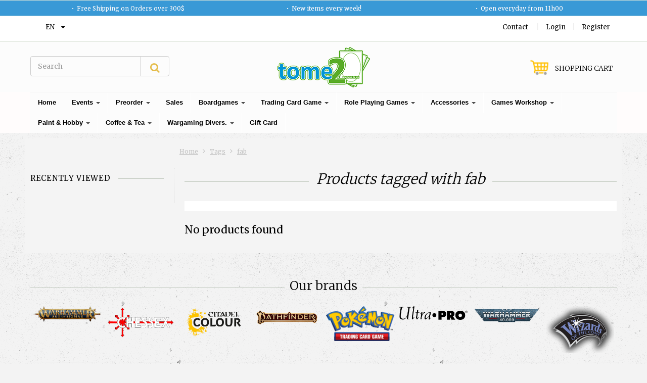

--- FILE ---
content_type: text/html;charset=utf-8
request_url: https://www.tome2boutique.com/en/tags/fab/
body_size: 17403
content:
<!doctype html>

<!-- CUSTOM.RAIN -->

<!--[if IE 8 ]>
<html lang="en" class="no-js ie8"> <![endif]-->
<!--[if (gt IE 9)|!(IE)]><!-->
<html lang="en" class="no-js"> <!--<![endif]-->
<head>
    <!--
  ===================================================================
  Lightspeed eCom Theme "Berlin" by totalli t|m e-commerce
  Visit https://www.totalli.nl for more themes and/or information on custom themes.
  ===================================================================
  Generated by 636471-25-live
  -->

            <link rel="shortcut icon" href="https://cdn.shoplightspeed.com/shops/636471/themes/25/v/204539/assets/favicon.png?20210226181943" type="image/png"/>
                <link rel="apple-touch-icon-precomposed" sizes="57x57"
              href="https://cdn.shoplightspeed.com/shops/636471/themes/25/assets/apple-touch-icon-57x57-precomposed.png?2025092919234820201210131458">
                <link rel="apple-touch-icon-precomposed" sizes="180x180"
              href="https://cdn.shoplightspeed.com/shops/636471/themes/25/assets/apple-touch-icon-180x180-precomposed.png?2025092919234820201210131458">
        <meta charset="utf-8"/>
<!-- [START] 'blocks/head.rain' -->
<!--

  (c) 2008-2026 Lightspeed Netherlands B.V.
  http://www.lightspeedhq.com
  Generated: 24-01-2026 @ 17:45:16

-->
<link rel="canonical" href="https://www.tome2boutique.com/en/tags/fab/"/>
<link rel="alternate" href="https://www.tome2boutique.com/en/index.rss" type="application/rss+xml" title="New products"/>
<meta name="robots" content="noodp,noydir"/>
<meta name="google-site-verification" content="zqIBGd_89_L0liXjVje0Ar3VZm0KI--lpm5zRU8mPdM"/>
<meta property="og:url" content="https://www.tome2boutique.com/en/tags/fab/?source=facebook"/>
<meta property="og:site_name" content="Tome2"/>
<meta property="og:title" content="fab"/>
<meta property="og:description" content="A fun bistro game store where you can find board games, TCGs, Games Workshop products, DnD and so much more."/>
<script>
<!-- Global site tag (gtag.js) - Google Ads: 516803094 -->
<script async src="https://www.googletagmanager.com/gtag/js?id=AW-516803094"></script>
<script>
    window.dataLayer = window.dataLayer || [];
    function gtag(){dataLayer.push(arguments);}
    gtag('js', new Date());

    gtag('config', 'AW-516803094');
</script>

</script>
<!--[if lt IE 9]>
<script src="https://cdn.shoplightspeed.com/assets/html5shiv.js?2025-02-20"></script>
<![endif]-->
<!-- [END] 'blocks/head.rain' -->

    <meta http-equiv="Content-Type" content="text/html; charset=utf-8"/>
    <meta name="viewport"
          content="width=device-width, height=device-height, initial-scale=1.0, user-scalable=0, minimum-scale=1.0, maximum-scale=1.0">
    <meta name="apple-mobile-web-app-capable" content="yes">
    <meta name="apple-mobile-web-app-status-bar-style" content="black">
    <meta name="description" content="A fun bistro game store where you can find board games, TCGs, Games Workshop products, DnD and so much more."/>
    <meta name="keywords" content="fab, bistro, DnD, Games Workshop, dice, coffee, tea, TCG, Board games, game shop, table top games"/>
    
<!--   	                                     -->
                                          
<!--           <link rel="alternate" href="https://www.tome2boutique.com/en/" hreflang="en"/>
            <link rel="alternate" href="https://www.tome2boutique.com/fc/" hreflang="fc"/>
     -->
    
            <title>fab | Tome2</title>
      
      
   	<link rel="preconnect" href="https://fonts.gstatic.com">
  <link href='//fonts.googleapis.com/css2?family=Merriweather:wght@300;400;600&display=swap' rel='stylesheet' media='screen' type='text/css'>
  <link href='//fonts.googleapis.com/css2?family=Merriweather:wght@300;400;600&display=swap' rel='stylesheet' media='screen' type='text/css'>
    
    <link rel="preconnect" href="//cdn.webshopapp.com">
  <link rel="preconnect" href="//maxcdn.bootstrapcdn.com/">
  <link rel="preload" href="//maxcdn.bootstrapcdn.com/font-awesome/4.2.0/css/font-awesome.min.css" as="style" />
  <link rel="preload" href="https://cdn.shoplightspeed.com/shops/636471/themes/25/assets/application.css?2025092919234820201210131458" as="style" />
  <link rel="preload" href="https://cdn.shoplightspeed.com/shops/636471/themes/25/assets/a-global.css?2025092919234820201210131458" as="style" />
  <link rel="preload" href="https://cdn.shoplightspeed.com/shops/636471/themes/25/assets/a-style-min.css?2025092919234820201210131458" as="style" />
  <link rel="preload" href="https://cdn.shoplightspeed.com/shops/636471/themes/25/assets/a-media-3x.css?2025092919234820201210131458" as="style" />
  <link rel="preload" href="https://cdn.shoplightspeed.com/shops/636471/themes/25/assets/flickity-min.css?2025092919234820201210131458" as="style" />
  <link rel="preload" href="https://cdn.shoplightspeed.com/shops/636471/themes/25/assets/custom.css?2025092919234820201210131458" as="style" />
  
    <link href="//maxcdn.bootstrapcdn.com/font-awesome/4.2.0/css/font-awesome.min.css" rel="stylesheet" /> 
    
        
    <link href="https://cdn.shoplightspeed.com/shops/636471/themes/25/assets/application.css?2025092919234820201210131458" rel="stylesheet" />
    <link href="https://cdn.shoplightspeed.com/shops/636471/themes/25/assets/a-global.css?2025092919234820201210131458" rel="stylesheet" />
    <link href="https://cdn.shoplightspeed.com/shops/636471/themes/25/assets/a-style-min.css?2025092919234820201210131458" rel="stylesheet" />
    <link href="https://cdn.shoplightspeed.com/shops/636471/themes/25/assets/a-media-3x.css?2025092919234820201210131458" rel="stylesheet" />
    <link href="https://cdn.shoplightspeed.com/shops/636471/themes/25/assets/custom.css?2025092919234820201210131458" rel="stylesheet" />
    <link href="https://cdn.shoplightspeed.com/shops/636471/themes/25/assets/jquery-nouislider-min.css?2025092919234820201210131458" rel="stylesheet" />    <!--[if IE 8 ]><link href="https://cdn.shoplightspeed.com/shops/636471/themes/25/assets/ie8.css?2025092919234820201210131458" rel="stylesheet" type="text/css"/> <![endif]-->
   
    <script src="https://cdn.shoplightspeed.com/shops/636471/themes/25/assets/jquery-1-11-3-migrate-min.js?2025092919234820201210131458" rel="preload" as="script"></script>
  <script src="https://cdn.shoplightspeed.com/shops/636471/themes/25/assets/libs-280915.js?2025092919234820201210131458" rel="preload" as="script"></script>
  <script src="https://cdn.shoplightspeed.com/shops/636471/themes/25/assets/flickity-pkgd-min.js?2025092919234820201210131458" rel="preload" as="script"></script>
  <script src="https://cdn.shoplightspeed.com/assets/gui.js?2025-02-20" rel="preload" as="script"></script>

  
    
    <!--[if lt IE 9]>
    <script src="https://oss.maxcdn.com/libs/html5shiv/3.7.0/html5shiv.js"></script>
    <script src="https://oss.maxcdn.com/libs/respond.js/1.4.2/respond.min.js"></script>
    <![endif]-->

</head>

<body class="templateCollection">
  <!-- Header/print -->
  <div class="header-print visible-print">
    <!-- Contact/address info for print -->
  <div class="col-contact-print">
    <p class="title-3">Tome2</p>
     <ul class="contactinfo list-unstyled">
                            <li>
                    <span class="streetaddress">42 Rue Saint-Jacques</span>
                </li>
            
                            <li>
                    <span class="postalcode">J3B 2J7</span>
                                        <span class="placename">Saint-Jean-sur-Richelieu</span>
                                    </li>
                      
                            <li>
                    <span  class="region">Québec</span>, 
                    <span class="country">Canada</span>
                </li>
                        
                            <li>
                    <span class="email"><a href="/cdn-cgi/l/email-protection#d9b0b7bfb699adb6b4bcebbbb6acadb0a8acbcf7bab6b4"><i class="fa fa-envelope-o fa-lg icon-left"></i><span class="__cf_email__" data-cfemail="86efe8e0e9c6f2e9ebe3b4e4e9f3f2eff7f3e3a8e5e9eb">[email&#160;protected]</span></a></span>
                </li>
            
                            <li>
                    <span class="phone"><i class="fa fa-phone fa-lg icon-left"></i>(450) 376-6106</span>
               </li>
                                          </ul>
    
  </div><!-- ./ Contact/address info for print -->

    <div class="col-logo-print text-right">
                <img class="logo print" src="https://cdn.shoplightspeed.com/shops/636471/themes/25/v/204539/assets/logo.png?20210226181943" alt="logo"/>
              </div>
    <div class="clearfix"></div>
    
  </div> 
  <!-- ./ Header/print -->
<!-- Header -->
<header id="top" class="fadeInDownBig clearfix hidden-print">
    <!--snippet HEADER.RAIN versie 0.5.1-->
<div class="toprow fullwidth-row">
  <div class="container">
        <div id="top-other" class="text-center">
      <ul id="uspmessages" class="usplist list-inline">
                <li class="usp1">Free Shipping on Orders over 300$</li>
                        <li class="usp2">New items every week!</li>
                        <li class="usp3">Open everyday from 11h00</li>
              </ul>
    </div>
      </div>
</div>

<div class="customermenu-row fullwidth-row">
  <div class="container">
    <div class="row">
      <div class="col-xs-12">
        <ul class="list-inline top-left">
                    
                              <li class="languages-switcher">
            <div class="language btn-group uppercase">
              <a data-toggle="dropdown" class="language_wrapper dropdown-toggle">
                <i class="sub-dropdown1"></i>
                <i class="sub-dropdown"></i>                
                <span class="language_code">EN</span>
                <i class="fa fa-caret-down"></i>
              </a>
              <ul class="languages dropdown-menu text-left" style="display: none;">
                                	<li class="language-en active">
                  <a href="https://www.tome2boutique.com/en/go/category/" rel="alternate" hreflang="https://www.tome2boutique.com/en/go/category/" lang="en" title="English">en</a>
                  <input type="hidden" value="en">
                </li>
                                	<li class="language-fc">
                  <a href="https://www.tome2boutique.com/fc/go/category/" rel="alternate" hreflang="https://www.tome2boutique.com/fc/go/category/" lang="fc" title="Français (CA)">fc</a>
                  <input type="hidden" value="fc">
                </li>
                              </ul>
              <ul class="languages_src hide">
                                 <li class="selected" ><a href="https://www.tome2boutique.com/en/go/category/" rel="nofollow" lang="en" title="English">en</a></li>
                                <li ><a href="https://www.tome2boutique.com/fc/go/category/" rel="nofollow" lang="fc" title="Français (CA)">fc</a></li>
                              </ul>
            </div>
          </li>
                            </ul>
      </div>
      <div class="col-xs-12 text-right">
        
        <!--customer links; versie 0.4.0-->
 <ul id="topmenu" class="list-inline text-right">
    <li class="contact">
      <a href="https://www.tome2boutique.com/en/service/" title="service">Contact</a>
    </li>
</ul>

  <ul id="accounts" class="list-inline">
            <li class="sep hidden-mobile">|</li>
            <li class="login hidden-mobile">
            <span id="loginButton" class="dropdown-toggle" data-toggle="dropdown">
        Login
        <i class="sub-dropdown1"></i>
        <i class="sub-dropdown"></i>
      </span>
      
      <!-- Customer Account Login -->
      <div id="loginBox" class="dropdown-menu text-left">
        <form accept-charset="UTF-8" id="customer_login" action="https://www.tome2boutique.com/en/account/loginPost/" method="post">
        <input type="hidden" name="key" value="2fd206314544092aba9abeef50230e1c" />
        
        <div id="bodyBox">
          <ul class="control-container customer-accounts list-unstyled">
            <li class="clearfix">
              <label for="customer_email_box" class="control-label">Email <span class="req">*</span></label>
              <input type="email" value="" name="email" id="customer_email_box" class="form-control" />
            </li>
            <li class="clearfix">
              <label for="customer_password_box" class="control-label">Password <span class="req">*</span></label>
              <input type="password" value="" name="password" id="customer_password_box" class="form-control password" />
            </li>
            
            <li class="clearfix last1">
              <button class="btn" type="submit">Login</button>
            </li>
          </ul>
        </div>
        </form>
      </div>
      
          </li>
            <li class="sep hidden-mobile">|</li>
    <li class="register hidden-mobile">
     <a id="customer_register_link" href="https://www.tome2boutique.com/en/account/register/">Register</a>
    </li>
           
</ul>        
        <ul class="list-inline">
                              
        </ul>
      </div>      
    </div>
  </div>
</div>

<div class="two fullwidth-row">
<div class="container">
  <div class="row">
            <div class="col-sm-6">
      <ul class="list-unstyled top-left">
                <li class="top-search hidden-xs">
          <form id="header-search" class="navbar-form search-form" role="search" action="https://www.tome2boutique.com/en/search/" method="get">
            <div class="input-group">
              <input type="text" class="form-control input-block-level search" name="q" value="" accesskey="4" autocomplete="off" placeholder="Search" required/>
                            <div class="input-group-btn">
                <button class="btn btn-default search-submit" type="submit" title="Search"><i class="fa fa-search"></i>
                </button>
              </div>
                            
            </div>
          </form>
          <div class="autocomplete search-dropdown">
                      <button title="Close" class="close" data-action="close-search"><span class="char" aria-hidden="true">×</span></button>
                      <div class="arrow"></div>
                      <div class="products products-livesearch"></div>
                      <div class="more"><a href="#">View all results <span>(0)</span></a></div>
                      <div class="notfound">No products found</div>
                 </div>
        </li>
              </ul>
    </div>
    <div class="col-sm-12 text-center">
      <div class="top-logo">
        <a id="site-title" href="https://www.tome2boutique.com/en/" title="Tome2" class="logo-image">
                    <img class="logo" src="https://cdn.shoplightspeed.com/shops/636471/themes/25/v/204539/assets/logo.png?20210226181943" alt="Tome2" />
                  </a>
      </div>
      <div class="top-logo-scroll">
        <a id="site-title-scroll" href="https://www.tome2boutique.com/en/" title="Tome2" class="logo-image">
                    <img class="logo" src="https://cdn.shoplightspeed.com/shops/636471/themes/25/v/204539/assets/logo.png?20210226181943" alt="Tome2" />
                  </a>
      </div>
    </div>
        <div class="col-sm-6 hidden-xs">
      <ul class="list-inline top-right">
                <li class="umbrella pos-relative">
          <div id="umbrella" class="list-inline unmargin">
            <div class="cart-link">
              <a href="https://www.tome2boutique.com/en/cart/" class="dropdown-toggle dropdown-link" data-toggle="dropdown" rel="nofollow">
                <i class="sub-dropdown1"></i>
                <i class="sub-dropdown"></i>
                
                <div class="num-items-in-cart">
                  <span class="cart icon">
                    <img class="img-responsive" src="https://cdn.shoplightspeed.com/shops/636471/themes/25/v/773716/assets/cart-icon-image.png?20240918153843" alt="Tome2" />
                                                            <span class="number hide">0</span>
                  </span>
                  
                  <span class="my-cart">Shopping cart</span>
                </div>
              </a>
              
              
              <div id="cart-info" class="dropdown-menu">
                <div class="cart-heading"><a href="https://www.tome2boutique.com/en/cart/"  rel="nofollow">Shopping cart</a></div>
                <div id="cart-content">
                                    <ul></ul>
                  <p>There are no products in your cart. Perhaps the item you chose is sold out.</p>
                                  </div>
              </div>
            </div>
          </div>
        </li>
              </ul>
    </div>
  </div>
</div>
</div>

<div class="navbar-main">
  <div class="container">
    <div class="row three">
      <div class="col-md-24">
      <div class="navbar-inner">
        <ul class="list-unstyled top-left">
          
          <li class="top-navigation">
            <nav class="navbar">
              <div class="clearfix">
                <div class="navbar-header">
                  <button type="button" class="navbar-toggle" data-toggle="collapse" data-target=".navbar-collapse">
                    <span class="sr-only">Toggle main navigation</span>
                    <span class="icon-bar"></span>
                    <span class="icon-bar"></span>
                    <span class="icon-bar"></span>
                  </button>
                </div>
                
                <div class="is-mobile visible-xs">
                  <ul class="list-inline">
                    <li class="is-mobile-menu">
                      <div class="btn-navbar" data-toggle="collapse" data-target=".navbar-collapse">
                        <span class="menu_text">Menu</span>
                        <span class="icon-bar-group">
                          <span class="icon-bar"></span>
                          <span class="icon-bar"></span>
                          <span class="icon-bar"></span>
                        </span>
                      </div>
                    </li>
                    <li class="is-mobile-cart">
                      <a href="https://www.tome2boutique.com/en/cart/" rel="nofollow">
                        <div class="num-items-in-cart">
                        <span class="cart icon">
                          <img class="img-responsive" src="https://cdn.shoplightspeed.com/shops/636471/themes/25/v/773716/assets/cart-icon-image.png?20240918153843" alt="Tome2" />
                          <span class="number hide">0</span>
                        </span>
                       </div>
                      </a>
                    </li>
                    <li class="is-mobile-search">
                      <button class="search-submit search-mobile" type="submit" title="Search"><i class="fa fa-search"></i>
                      </button>
                    </li>
                    <li class="is-mobile-login">
                        <button class="login-submit">
                          <i class="fa fa-user"></i></button>
                    </li>
                  </ul>
                  <div class="login-dropdown hidden">
                    <ul>
                                            <li>
                        <a href="/account/login">Log in</a>
                      </li>
                      <li>
                        <a href="/account/register">Register</a>
                      </li>
                                          </ul>
                  </div>
                                  </div>
                
                <div class="collapse navbar-collapse">
                  <ul class="nav navbar-nav noline hoverMenuWrapper">
                    <li class="item home ">
                      <a class="itemLink" href="https://www.tome2boutique.com/en/">
                        <span class="plus visible-xs-inline hidden-sm hidden-md hidden-lg pull-left"></span>
                        Home</a>
                    </li>
                                        <li class="item sub">
                      <a class="itemLink" href="https://www.tome2boutique.com/en/events/" title="Events">
                        <span class="plus plus-content visible-xs-inline hidden-sm hidden-md hidden-lg pull-left">+</span> 
                        Events
                                                <span class="caret hiddennn-mobile"></span> 
                                              </a>
                                            <ul class="subnav">
                                                <li class="subitem">
                          <a class="subitemLink nochild" href="https://www.tome2boutique.com/en/events/magic-the-gathering/" title="Magic the Gathering">Magic the Gathering</a>
                                                  </li>
                                                <li class="subitem">
                          <a class="subitemLink nochild" href="https://www.tome2boutique.com/en/events/pokemon/" title="Pokémon.">Pokémon.</a>
                                                  </li>
                                                <li class="subitem">
                          <a class="subitemLink nochild" href="https://www.tome2boutique.com/en/events/wargaming/" title="Wargaming.">Wargaming.</a>
                                                  </li>
                                                <li class="subitem">
                          <a class="subitemLink nochild" href="https://www.tome2boutique.com/en/events/lorcana/" title="Lorcana.">Lorcana.</a>
                                                  </li>
                                                <li class="subitem">
                          <a class="subitemLink nochild" href="https://www.tome2boutique.com/en/events/one-piece/" title="One Piece.">One Piece.</a>
                                                  </li>
                                                <li class="subitem">
                          <a class="subitemLink nochild" href="https://www.tome2boutique.com/en/events/divers/" title="Divers.">Divers.</a>
                                                  </li>
                                                <li class="subitem">
                          <a class="subitemLink nochild" href="https://www.tome2boutique.com/en/events/riftbound/" title="Riftbound.">Riftbound.</a>
                                                  </li>
                                              </ul>
                                          </li>
                                        <li class="item sub">
                      <a class="itemLink" href="https://www.tome2boutique.com/en/preorder/" title="Preorder">
                        <span class="plus plus-content visible-xs-inline hidden-sm hidden-md hidden-lg pull-left">+</span> 
                        Preorder
                                                <span class="caret hiddennn-mobile"></span> 
                                              </a>
                                            <ul class="subnav">
                                                <li class="subitem">
                          <a class="subitemLink nochild" href="https://www.tome2boutique.com/en/preorder/magic-the-gathering/" title="Magic the Gathering.">Magic the Gathering.</a>
                                                  </li>
                                                <li class="subitem">
                          <a class="subitemLink nochild" href="https://www.tome2boutique.com/en/preorder/pokemon/" title="Pokémon">Pokémon</a>
                                                  </li>
                                                <li class="subitem">
                          <a class="subitemLink nochild" href="https://www.tome2boutique.com/en/preorder/one-piece/" title="One Piece">One Piece</a>
                                                  </li>
                                                <li class="subitem">
                          <a class="subitemLink nochild" href="https://www.tome2boutique.com/en/preorder/disney-lorcana/" title="Disney Lorcana">Disney Lorcana</a>
                                                  </li>
                                                <li class="subitem">
                          <a class="subitemLink nochild" href="https://www.tome2boutique.com/en/preorder/riftbound/" title="Riftbound.">Riftbound.</a>
                                                  </li>
                                                <li class="subitem">
                          <a class="subitemLink nochild" href="https://www.tome2boutique.com/en/preorder/other-tcgs/" title="Other TCGs">Other TCGs</a>
                                                  </li>
                                                <li class="subitem">
                          <a class="subitemLink nochild" href="https://www.tome2boutique.com/en/preorder/wargaming/" title="Wargaming">Wargaming</a>
                                                  </li>
                                                <li class="subitem">
                          <a class="subitemLink nochild" href="https://www.tome2boutique.com/en/preorder/board-games/" title="Board Games">Board Games</a>
                                                  </li>
                                                <li class="subitem">
                          <a class="subitemLink nochild" href="https://www.tome2boutique.com/en/preorder/role-playing-games/" title="Role Playing Games">Role Playing Games</a>
                                                  </li>
                                                <li class="subitem">
                          <a class="subitemLink nochild" href="https://www.tome2boutique.com/en/preorder/accessories/" title="Accessories">Accessories</a>
                                                  </li>
                                              </ul>
                                          </li>
                                        <li class="item">
                      <a class="itemLink" href="https://www.tome2boutique.com/en/sales/" title="Sales">
                        <span class="plus visible-xs-inline hidden-sm hidden-md hidden-lg pull-left"></span> 
                        Sales
                                              </a>
                                          </li>
                                        <li class="item sub">
                      <a class="itemLink" href="https://www.tome2boutique.com/en/boardgames/" title="Boardgames">
                        <span class="plus plus-content visible-xs-inline hidden-sm hidden-md hidden-lg pull-left">+</span> 
                        Boardgames
                                                <span class="caret hiddennn-mobile"></span> 
                                              </a>
                                            <ul class="subnav">
                                                <li class="subitem">
                          <a class="subitemLink nochild" href="https://www.tome2boutique.com/en/boardgames/new/" title="New">New</a>
                                                  </li>
                                                <li class="subitem">
                          <a class="subitemLink nochild" href="https://www.tome2boutique.com/en/boardgames/best-sellers/" title="Best Sellers">Best Sellers</a>
                                                  </li>
                                                <li class="subitem">
                          <a class="subitemLink nochild" href="https://www.tome2boutique.com/en/boardgames/a-to-z/" title="A to Z">A to Z</a>
                                                  </li>
                                                <li class="subitem">
                          <a class="subitemLink nochild" href="https://www.tome2boutique.com/en/boardgames/jeux-a-deux/" title="Jeux à deux">Jeux à deux</a>
                                                  </li>
                                                <li class="subitem">
                          <a class="subitemLink nochild" href="https://www.tome2boutique.com/en/boardgames/coop/" title="Coop">Coop</a>
                                                  </li>
                                                <li class="subitem">
                          <a class="subitemLink nochild" href="https://www.tome2boutique.com/en/boardgames/ambiance/" title="Ambiance">Ambiance</a>
                                                  </li>
                                                <li class="subitem">
                          <a class="subitemLink nochild" href="https://www.tome2boutique.com/en/boardgames/cartes-standard/" title="Cartes Standard.">Cartes Standard.</a>
                                                  </li>
                                                <li class="subitem">
                          <a class="subitemLink nochild" href="https://www.tome2boutique.com/en/boardgames/puzzles/" title="Puzzles.">Puzzles.</a>
                                                  </li>
                                              </ul>
                                          </li>
                                        <li class="item sub">
                      <a class="itemLink" href="https://www.tome2boutique.com/en/trading-card-game/" title="Trading Card Game">
                        <span class="plus plus-content visible-xs-inline hidden-sm hidden-md hidden-lg pull-left">+</span> 
                        Trading Card Game
                                                <span class="caret hiddennn-mobile"></span> 
                                              </a>
                                            <ul class="subnav">
                                                <li class="subitem sub">
                          <a class="subitemLink" href="https://www.tome2boutique.com/en/trading-card-game/magic-the-gathering/" title="Magic The Gathering">Magic The Gathering</a>
                                                    <ul class="subnav subnavTwo">
                                                        <li class="subitem nochild">
                              <a class="subitemLink" href="https://www.tome2boutique.com/en/trading-card-game/magic-the-gathering/booster-boxes/" title="Booster Boxes.">Booster Boxes.</a>
                            </li>
                                                        <li class="subitem nochild">
                              <a class="subitemLink" href="https://www.tome2boutique.com/en/trading-card-game/magic-the-gathering/booster-pack/" title="Booster Pack">Booster Pack</a>
                            </li>
                                                        <li class="subitem nochild">
                              <a class="subitemLink" href="https://www.tome2boutique.com/en/trading-card-game/magic-the-gathering/bundle/" title="Bundle">Bundle</a>
                            </li>
                                                        <li class="subitem nochild">
                              <a class="subitemLink" href="https://www.tome2boutique.com/en/trading-card-game/magic-the-gathering/starter-decks/" title="Starter Decks.">Starter Decks.</a>
                            </li>
                                                        <li class="subitem nochild">
                              <a class="subitemLink" href="https://www.tome2boutique.com/en/trading-card-game/magic-the-gathering/box-set/" title="Box Set">Box Set</a>
                            </li>
                                                      </ul>
                                                  </li>
                                                <li class="subitem sub">
                          <a class="subitemLink" href="https://www.tome2boutique.com/en/trading-card-game/pokemon/" title="Pokemon">Pokemon</a>
                                                    <ul class="subnav subnavTwo">
                                                        <li class="subitem nochild">
                              <a class="subitemLink" href="https://www.tome2boutique.com/en/trading-card-game/pokemon/booster-boxes/" title="Booster Boxes.">Booster Boxes.</a>
                            </li>
                                                        <li class="subitem nochild">
                              <a class="subitemLink" href="https://www.tome2boutique.com/en/trading-card-game/pokemon/booster-pack/" title="Booster Pack">Booster Pack</a>
                            </li>
                                                        <li class="subitem nochild">
                              <a class="subitemLink" href="https://www.tome2boutique.com/en/trading-card-game/pokemon/elite-trainer-box/" title="Elite Trainer Box.">Elite Trainer Box.</a>
                            </li>
                                                        <li class="subitem nochild">
                              <a class="subitemLink" href="https://www.tome2boutique.com/en/trading-card-game/pokemon/starter-decks/" title="Starter Decks.">Starter Decks.</a>
                            </li>
                                                        <li class="subitem nochild">
                              <a class="subitemLink" href="https://www.tome2boutique.com/en/trading-card-game/pokemon/box-set-tins/" title="Box Set/ Tins.">Box Set/ Tins.</a>
                            </li>
                                                      </ul>
                                                  </li>
                                                <li class="subitem sub">
                          <a class="subitemLink" href="https://www.tome2boutique.com/en/trading-card-game/one-piece/" title="One Piece">One Piece</a>
                                                    <ul class="subnav subnavTwo">
                                                        <li class="subitem nochild">
                              <a class="subitemLink" href="https://www.tome2boutique.com/en/trading-card-game/one-piece/booster-box/" title="Booster Box">Booster Box</a>
                            </li>
                                                        <li class="subitem nochild">
                              <a class="subitemLink" href="https://www.tome2boutique.com/en/trading-card-game/one-piece/booster-pack/" title="Booster Pack">Booster Pack</a>
                            </li>
                                                        <li class="subitem nochild">
                              <a class="subitemLink" href="https://www.tome2boutique.com/en/trading-card-game/one-piece/deck-pre-construit/" title="Deck pré-construit">Deck pré-construit</a>
                            </li>
                                                        <li class="subitem nochild">
                              <a class="subitemLink" href="https://www.tome2boutique.com/en/trading-card-game/one-piece/box-set/" title="Box Set">Box Set</a>
                            </li>
                                                      </ul>
                                                  </li>
                                                <li class="subitem sub">
                          <a class="subitemLink" href="https://www.tome2boutique.com/en/trading-card-game/disney-lorcana/" title="Disney Lorcana">Disney Lorcana</a>
                                                    <ul class="subnav subnavTwo">
                                                        <li class="subitem nochild">
                              <a class="subitemLink" href="https://www.tome2boutique.com/en/trading-card-game/disney-lorcana/booster-box/" title="Booster Box">Booster Box</a>
                            </li>
                                                        <li class="subitem nochild">
                              <a class="subitemLink" href="https://www.tome2boutique.com/en/trading-card-game/disney-lorcana/booster-pack/" title="Booster Pack">Booster Pack</a>
                            </li>
                                                        <li class="subitem nochild">
                              <a class="subitemLink" href="https://www.tome2boutique.com/en/trading-card-game/disney-lorcana/trove/" title="Trove">Trove</a>
                            </li>
                                                        <li class="subitem nochild">
                              <a class="subitemLink" href="https://www.tome2boutique.com/en/trading-card-game/disney-lorcana/deck-pre-construits/" title="Deck pré-construits">Deck pré-construits</a>
                            </li>
                                                        <li class="subitem nochild">
                              <a class="subitemLink" href="https://www.tome2boutique.com/en/trading-card-game/disney-lorcana/box-set/" title="Box Set">Box Set</a>
                            </li>
                                                      </ul>
                                                  </li>
                                                <li class="subitem sub">
                          <a class="subitemLink" href="https://www.tome2boutique.com/en/trading-card-game/yu-gi-oh/" title="Yu-gi-oh">Yu-gi-oh</a>
                                                    <ul class="subnav subnavTwo">
                                                        <li class="subitem nochild">
                              <a class="subitemLink" href="https://www.tome2boutique.com/en/trading-card-game/yu-gi-oh/booster-boxes/" title="Booster Boxes.">Booster Boxes.</a>
                            </li>
                                                        <li class="subitem nochild">
                              <a class="subitemLink" href="https://www.tome2boutique.com/en/trading-card-game/yu-gi-oh/booster-pack/" title="Booster Pack">Booster Pack</a>
                            </li>
                                                        <li class="subitem nochild">
                              <a class="subitemLink" href="https://www.tome2boutique.com/en/trading-card-game/yu-gi-oh/prebuilt-decks/" title="Prebuilt Decks">Prebuilt Decks</a>
                            </li>
                                                        <li class="subitem nochild">
                              <a class="subitemLink" href="https://www.tome2boutique.com/en/trading-card-game/yu-gi-oh/box-set-collection/" title="Box Set/Collection">Box Set/Collection</a>
                            </li>
                                                      </ul>
                                                  </li>
                                                <li class="subitem sub">
                          <a class="subitemLink" href="https://www.tome2boutique.com/en/trading-card-game/altered/" title="Altered ">Altered </a>
                                                    <ul class="subnav subnavTwo">
                                                        <li class="subitem nochild">
                              <a class="subitemLink" href="https://www.tome2boutique.com/en/trading-card-game/altered/booster-boxes/" title="Booster Boxes">Booster Boxes</a>
                            </li>
                                                        <li class="subitem nochild">
                              <a class="subitemLink" href="https://www.tome2boutique.com/en/trading-card-game/altered/booster-packs/" title="Booster Packs">Booster Packs</a>
                            </li>
                                                        <li class="subitem nochild">
                              <a class="subitemLink" href="https://www.tome2boutique.com/en/trading-card-game/altered/prebuilt-decks/" title="Prebuilt Decks">Prebuilt Decks</a>
                            </li>
                                                      </ul>
                                                  </li>
                                                <li class="subitem sub">
                          <a class="subitemLink" href="https://www.tome2boutique.com/en/trading-card-game/star-wars-unlimited/" title="Star Wars Unlimited">Star Wars Unlimited</a>
                                                    <ul class="subnav subnavTwo">
                                                        <li class="subitem nochild">
                              <a class="subitemLink" href="https://www.tome2boutique.com/en/trading-card-game/star-wars-unlimited/booster-box/" title="Booster Box">Booster Box</a>
                            </li>
                                                        <li class="subitem nochild">
                              <a class="subitemLink" href="https://www.tome2boutique.com/en/trading-card-game/star-wars-unlimited/booster-pack/" title="Booster Pack">Booster Pack</a>
                            </li>
                                                      </ul>
                                                  </li>
                                                <li class="subitem sub">
                          <a class="subitemLink" href="https://www.tome2boutique.com/en/trading-card-game/riftbound/" title="Riftbound.">Riftbound.</a>
                                                    <ul class="subnav subnavTwo">
                                                        <li class="subitem nochild">
                              <a class="subitemLink" href="https://www.tome2boutique.com/en/trading-card-game/riftbound/booster-box/" title="Booster Box.">Booster Box.</a>
                            </li>
                                                        <li class="subitem nochild">
                              <a class="subitemLink" href="https://www.tome2boutique.com/en/trading-card-game/riftbound/booster-pack/" title="Booster Pack.">Booster Pack.</a>
                            </li>
                                                        <li class="subitem nochild">
                              <a class="subitemLink" href="https://www.tome2boutique.com/en/trading-card-game/riftbound/box-set/" title="Box Set.">Box Set.</a>
                            </li>
                                                        <li class="subitem nochild">
                              <a class="subitemLink" href="https://www.tome2boutique.com/en/trading-card-game/riftbound/precon-deck/" title="Precon deck.">Precon deck.</a>
                            </li>
                                                      </ul>
                                                  </li>
                                                <li class="subitem sub">
                          <a class="subitemLink" href="https://www.tome2boutique.com/en/trading-card-game/union-arena/" title="Union Arena.">Union Arena.</a>
                                                    <ul class="subnav subnavTwo">
                                                        <li class="subitem nochild">
                              <a class="subitemLink" href="https://www.tome2boutique.com/en/trading-card-game/union-arena/booster-box/" title="Booster Box.">Booster Box.</a>
                            </li>
                                                        <li class="subitem nochild">
                              <a class="subitemLink" href="https://www.tome2boutique.com/en/trading-card-game/union-arena/booster-pack/" title="Booster Pack.">Booster Pack.</a>
                            </li>
                                                        <li class="subitem nochild">
                              <a class="subitemLink" href="https://www.tome2boutique.com/en/trading-card-game/union-arena/starter-deck/" title="Starter Deck.">Starter Deck.</a>
                            </li>
                                                      </ul>
                                                  </li>
                                                <li class="subitem">
                          <a class="subitemLink nochild" href="https://www.tome2boutique.com/en/trading-card-game/divers/" title="Divers.">Divers.</a>
                                                  </li>
                                              </ul>
                                          </li>
                                        <li class="item sub">
                      <a class="itemLink" href="https://www.tome2boutique.com/en/role-playing-games/" title="Role Playing Games">
                        <span class="plus plus-content visible-xs-inline hidden-sm hidden-md hidden-lg pull-left">+</span> 
                        Role Playing Games
                                                <span class="caret hiddennn-mobile"></span> 
                                              </a>
                                            <ul class="subnav">
                                                <li class="subitem sub">
                          <a class="subitemLink" href="https://www.tome2boutique.com/en/role-playing-games/dungeons-dragons/" title="Dungeons &amp; Dragons">Dungeons &amp; Dragons</a>
                                                    <ul class="subnav subnavTwo">
                                                        <li class="subitem nochild">
                              <a class="subitemLink" href="https://www.tome2boutique.com/en/role-playing-games/dungeons-dragons/livres-dnd/" title="Livres DnD">Livres DnD</a>
                            </li>
                                                      </ul>
                                                  </li>
                                                <li class="subitem sub">
                          <a class="subitemLink" href="https://www.tome2boutique.com/en/role-playing-games/pathfinder/" title="Pathfinder">Pathfinder</a>
                                                    <ul class="subnav subnavTwo">
                                                        <li class="subitem nochild">
                              <a class="subitemLink" href="https://www.tome2boutique.com/en/role-playing-games/pathfinder/livres-pathfinder/" title="Livres Pathfinder">Livres Pathfinder</a>
                            </li>
                                                      </ul>
                                                  </li>
                                                <li class="subitem sub">
                          <a class="subitemLink" href="https://www.tome2boutique.com/en/role-playing-games/starfinder/" title="Starfinder">Starfinder</a>
                                                    <ul class="subnav subnavTwo">
                                                        <li class="subitem nochild">
                              <a class="subitemLink" href="https://www.tome2boutique.com/en/role-playing-games/starfinder/livres-starfinder/" title="Livres Starfinder">Livres Starfinder</a>
                            </li>
                                                      </ul>
                                                  </li>
                                                <li class="subitem">
                          <a class="subitemLink nochild" href="https://www.tome2boutique.com/en/role-playing-games/accessoires/" title="Accessoires">Accessoires</a>
                                                  </li>
                                                <li class="subitem sub">
                          <a class="subitemLink" href="https://www.tome2boutique.com/en/role-playing-games/miniatures/" title="Miniatures">Miniatures</a>
                                                    <ul class="subnav subnavTwo">
                                                        <li class="subitem nochild">
                              <a class="subitemLink" href="https://www.tome2boutique.com/en/role-playing-games/miniatures/miniatures-non-peint/" title="Miniatures non peint">Miniatures non peint</a>
                            </li>
                                                        <li class="subitem nochild">
                              <a class="subitemLink" href="https://www.tome2boutique.com/en/role-playing-games/miniatures/boite-mystere/" title="Boite mystère.">Boite mystère.</a>
                            </li>
                                                        <li class="subitem nochild">
                              <a class="subitemLink" href="https://www.tome2boutique.com/en/role-playing-games/miniatures/peint/" title="Peint.">Peint.</a>
                            </li>
                                                      </ul>
                                                  </li>
                                                <li class="subitem">
                          <a class="subitemLink nochild" href="https://www.tome2boutique.com/en/role-playing-games/rpg-divers/" title="RPG divers">RPG divers</a>
                                                  </li>
                                              </ul>
                                          </li>
                                        <li class="item sub">
                      <a class="itemLink" href="https://www.tome2boutique.com/en/accessories/" title="Accessories">
                        <span class="plus plus-content visible-xs-inline hidden-sm hidden-md hidden-lg pull-left">+</span> 
                        Accessories
                                                <span class="caret hiddennn-mobile"></span> 
                                              </a>
                                            <ul class="subnav">
                                                <li class="subitem sub">
                          <a class="subitemLink" href="https://www.tome2boutique.com/en/accessories/sleeves/" title="Sleeves">Sleeves</a>
                                                    <ul class="subnav subnavTwo">
                                                        <li class="subitem nochild">
                              <a class="subitemLink" href="https://www.tome2boutique.com/en/accessories/sleeves/dragon-shield/" title="Dragon Shield">Dragon Shield</a>
                            </li>
                                                        <li class="subitem nochild">
                              <a class="subitemLink" href="https://www.tome2boutique.com/en/accessories/sleeves/ultra-pro/" title="Ultra Pro.">Ultra Pro.</a>
                            </li>
                                                        <li class="subitem nochild">
                              <a class="subitemLink" href="https://www.tome2boutique.com/en/accessories/sleeves/ultimate-guard/" title="Ultimate Guard">Ultimate Guard</a>
                            </li>
                                                        <li class="subitem nochild">
                              <a class="subitemLink" href="https://www.tome2boutique.com/en/accessories/sleeves/kmc/" title="KMC">KMC</a>
                            </li>
                                                        <li class="subitem nochild">
                              <a class="subitemLink" href="https://www.tome2boutique.com/en/accessories/sleeves/mayday/" title="Mayday">Mayday</a>
                            </li>
                                                        <li class="subitem nochild">
                              <a class="subitemLink" href="https://www.tome2boutique.com/en/accessories/sleeves/various-brands/" title="Various Brands">Various Brands</a>
                            </li>
                                                        <li class="subitem nochild">
                              <a class="subitemLink" href="https://www.tome2boutique.com/en/accessories/sleeves/taille-japonaise/" title="Taille Japonaise.">Taille Japonaise.</a>
                            </li>
                                                      </ul>
                                                  </li>
                                                <li class="subitem">
                          <a class="subitemLink nochild" href="https://www.tome2boutique.com/en/accessories/binder/" title="Binder">Binder</a>
                                                  </li>
                                                <li class="subitem sub">
                          <a class="subitemLink" href="https://www.tome2boutique.com/en/accessories/deckbox/" title="DeckBox">DeckBox</a>
                                                    <ul class="subnav subnavTwo">
                                                        <li class="subitem nochild">
                              <a class="subitemLink" href="https://www.tome2boutique.com/en/accessories/deckbox/ultra-pro/" title="Ultra Pro..">Ultra Pro..</a>
                            </li>
                                                        <li class="subitem nochild">
                              <a class="subitemLink" href="https://www.tome2boutique.com/en/accessories/deckbox/ultimate-guard/" title="Ultimate Guard..">Ultimate Guard..</a>
                            </li>
                                                        <li class="subitem nochild">
                              <a class="subitemLink" href="https://www.tome2boutique.com/en/accessories/deckbox/marques-variees/" title="Marques Variées.">Marques Variées.</a>
                            </li>
                                                      </ul>
                                                  </li>
                                                <li class="subitem sub">
                          <a class="subitemLink" href="https://www.tome2boutique.com/en/accessories/playmat/" title="Playmat">Playmat</a>
                                                    <ul class="subnav subnavTwo">
                                                        <li class="subitem nochild">
                              <a class="subitemLink" href="https://www.tome2boutique.com/en/accessories/playmat/ultra-pro/" title="Ultra Pro..">Ultra Pro..</a>
                            </li>
                                                        <li class="subitem nochild">
                              <a class="subitemLink" href="https://www.tome2boutique.com/en/accessories/playmat/ultimate-guard/" title="Ultimate Guard.">Ultimate Guard.</a>
                            </li>
                                                        <li class="subitem nochild">
                              <a class="subitemLink" href="https://www.tome2boutique.com/en/accessories/playmat/marques-variees/" title="Marques Variées.">Marques Variées.</a>
                            </li>
                                                      </ul>
                                                  </li>
                                                <li class="subitem sub">
                          <a class="subitemLink" href="https://www.tome2boutique.com/en/accessories/dice/" title="Dice">Dice</a>
                                                    <ul class="subnav subnavTwo">
                                                        <li class="subitem nochild">
                              <a class="subitemLink" href="https://www.tome2boutique.com/en/accessories/dice/dice-tray/" title="Dice Tray">Dice Tray</a>
                            </li>
                                                        <li class="subitem nochild">
                              <a class="subitemLink" href="https://www.tome2boutique.com/en/accessories/dice/set-de-des/" title="Set de dès.">Set de dès.</a>
                            </li>
                                                      </ul>
                                                  </li>
                                                <li class="subitem">
                          <a class="subitemLink nochild" href="https://www.tome2boutique.com/en/accessories/various/" title="Various">Various</a>
                                                  </li>
                                              </ul>
                                          </li>
                                        <li class="item sub">
                      <a class="itemLink" href="https://www.tome2boutique.com/en/games-workshop/" title="Games Workshop">
                        <span class="plus plus-content visible-xs-inline hidden-sm hidden-md hidden-lg pull-left">+</span> 
                        Games Workshop
                                                <span class="caret hiddennn-mobile"></span> 
                                              </a>
                                            <ul class="subnav">
                                                <li class="subitem sub">
                          <a class="subitemLink" href="https://www.tome2boutique.com/en/games-workshop/warhammer-40k/" title="Warhammer 40K">Warhammer 40K</a>
                                                    <ul class="subnav subnavTwo">
                                                        <li class="subitem">
                              <a class="subitemLink" href="https://www.tome2boutique.com/en/games-workshop/warhammer-40k/armies-of-the-imperium/" title="Armies of the Imperium">Armies of the Imperium</a>
                            </li>
                                                        <li class="subitem">
                              <a class="subitemLink" href="https://www.tome2boutique.com/en/games-workshop/warhammer-40k/armies-of-chaos/" title="Armies of Chaos">Armies of Chaos</a>
                            </li>
                                                        <li class="subitem">
                              <a class="subitemLink" href="https://www.tome2boutique.com/en/games-workshop/warhammer-40k/armies-of-xenos/" title="Armies of Xenos">Armies of Xenos</a>
                            </li>
                                                        <li class="subitem">
                              <a class="subitemLink" href="https://www.tome2boutique.com/en/games-workshop/warhammer-40k/space-marines-armies/" title="Space Marines Armies">Space Marines Armies</a>
                            </li>
                                                        <li class="subitem nochild">
                              <a class="subitemLink" href="https://www.tome2boutique.com/en/games-workshop/warhammer-40k/box-set/" title="Box Set">Box Set</a>
                            </li>
                                                        <li class="subitem nochild">
                              <a class="subitemLink" href="https://www.tome2boutique.com/en/games-workshop/warhammer-40k/gw-books/" title="GW - Books.">GW - Books.</a>
                            </li>
                                                      </ul>
                                                  </li>
                                                <li class="subitem sub">
                          <a class="subitemLink" href="https://www.tome2boutique.com/en/games-workshop/age-of-sigmar/" title="Age of Sigmar">Age of Sigmar</a>
                                                    <ul class="subnav subnavTwo">
                                                        <li class="subitem nochild">
                              <a class="subitemLink" href="https://www.tome2boutique.com/en/games-workshop/age-of-sigmar/ensemble/" title="Ensemble">Ensemble</a>
                            </li>
                                                        <li class="subitem nochild">
                              <a class="subitemLink" href="https://www.tome2boutique.com/en/games-workshop/age-of-sigmar/grand-alliance-chaos/" title="Grand Alliance Chaos">Grand Alliance Chaos</a>
                            </li>
                                                        <li class="subitem nochild">
                              <a class="subitemLink" href="https://www.tome2boutique.com/en/games-workshop/age-of-sigmar/grand-alliance-order/" title="Grand Alliance Order">Grand Alliance Order</a>
                            </li>
                                                        <li class="subitem nochild">
                              <a class="subitemLink" href="https://www.tome2boutique.com/en/games-workshop/age-of-sigmar/grand-alliance-death/" title="Grand Alliance Death">Grand Alliance Death</a>
                            </li>
                                                        <li class="subitem nochild">
                              <a class="subitemLink" href="https://www.tome2boutique.com/en/games-workshop/age-of-sigmar/grand-alliance-destruction/" title="Grand Alliance Destruction">Grand Alliance Destruction</a>
                            </li>
                                                        <li class="subitem nochild">
                              <a class="subitemLink" href="https://www.tome2boutique.com/en/games-workshop/age-of-sigmar/age-of-sigmar-books/" title="Age of Sigmar - Books.">Age of Sigmar - Books.</a>
                            </li>
                                                      </ul>
                                                  </li>
                                                <li class="subitem sub">
                          <a class="subitemLink" href="https://www.tome2boutique.com/en/games-workshop/kill-team/" title="Kill Team">Kill Team</a>
                                                    <ul class="subnav subnavTwo">
                                                        <li class="subitem nochild">
                              <a class="subitemLink" href="https://www.tome2boutique.com/en/games-workshop/kill-team/livres/" title="Livres.">Livres.</a>
                            </li>
                                                      </ul>
                                                  </li>
                                                <li class="subitem sub">
                          <a class="subitemLink" href="https://www.tome2boutique.com/en/games-workshop/blood-bowl/" title="Blood Bowl">Blood Bowl</a>
                                                    <ul class="subnav subnavTwo">
                                                        <li class="subitem nochild">
                              <a class="subitemLink" href="https://www.tome2boutique.com/en/games-workshop/blood-bowl/livres/" title="Livres.">Livres.</a>
                            </li>
                                                      </ul>
                                                  </li>
                                                <li class="subitem sub">
                          <a class="subitemLink" href="https://www.tome2boutique.com/en/games-workshop/necromunda/" title="Necromunda">Necromunda</a>
                                                    <ul class="subnav subnavTwo">
                                                        <li class="subitem nochild">
                              <a class="subitemLink" href="https://www.tome2boutique.com/en/games-workshop/necromunda/livres/" title="Livres.">Livres.</a>
                            </li>
                                                      </ul>
                                                  </li>
                                                <li class="subitem">
                          <a class="subitemLink nochild" href="https://www.tome2boutique.com/en/games-workshop/warhammer-underworlds/" title="Warhammer Underworlds">Warhammer Underworlds</a>
                                                  </li>
                                                <li class="subitem sub">
                          <a class="subitemLink" href="https://www.tome2boutique.com/en/games-workshop/warcry/" title="Warcry">Warcry</a>
                                                    <ul class="subnav subnavTwo">
                                                        <li class="subitem nochild">
                              <a class="subitemLink" href="https://www.tome2boutique.com/en/games-workshop/warcry/livres/" title="Livres.">Livres.</a>
                            </li>
                                                      </ul>
                                                  </li>
                                                <li class="subitem sub">
                          <a class="subitemLink" href="https://www.tome2boutique.com/en/games-workshop/horus-heresy/" title="Horus Heresy">Horus Heresy</a>
                                                    <ul class="subnav subnavTwo">
                                                        <li class="subitem nochild">
                              <a class="subitemLink" href="https://www.tome2boutique.com/en/games-workshop/horus-heresy/livres/" title="Livres.">Livres.</a>
                            </li>
                                                      </ul>
                                                  </li>
                                                <li class="subitem sub">
                          <a class="subitemLink" href="https://www.tome2boutique.com/en/games-workshop/the-old-world/" title="The Old World">The Old World</a>
                                                    <ul class="subnav subnavTwo">
                                                        <li class="subitem nochild">
                              <a class="subitemLink" href="https://www.tome2boutique.com/en/games-workshop/the-old-world/livres/" title="Livres.">Livres.</a>
                            </li>
                                                      </ul>
                                                  </li>
                                                <li class="subitem">
                          <a class="subitemLink nochild" href="https://www.tome2boutique.com/en/games-workshop/white-dwarf/" title="White Dwarf">White Dwarf</a>
                                                  </li>
                                                <li class="subitem">
                          <a class="subitemLink nochild" href="https://www.tome2boutique.com/en/games-workshop/warhammer-quest/" title="Warhammer Quest">Warhammer Quest</a>
                                                  </li>
                                              </ul>
                                          </li>
                                        <li class="item sub">
                      <a class="itemLink" href="https://www.tome2boutique.com/en/paint-hobby/" title="Paint &amp; Hobby">
                        <span class="plus plus-content visible-xs-inline hidden-sm hidden-md hidden-lg pull-left">+</span> 
                        Paint &amp; Hobby
                                                <span class="caret hiddennn-mobile"></span> 
                                              </a>
                                            <ul class="subnav">
                                                <li class="subitem sub">
                          <a class="subitemLink" href="https://www.tome2boutique.com/en/paint-hobby/citadel/" title="Citadel">Citadel</a>
                                                    <ul class="subnav subnavTwo">
                                                        <li class="subitem nochild">
                              <a class="subitemLink" href="https://www.tome2boutique.com/en/paint-hobby/citadel/primer/" title="Primer">Primer</a>
                            </li>
                                                        <li class="subitem">
                              <a class="subitemLink" href="https://www.tome2boutique.com/en/paint-hobby/citadel/paint/" title="Paint.">Paint.</a>
                            </li>
                                                        <li class="subitem nochild">
                              <a class="subitemLink" href="https://www.tome2boutique.com/en/paint-hobby/citadel/brushes/" title="Brushes">Brushes</a>
                            </li>
                                                        <li class="subitem nochild">
                              <a class="subitemLink" href="https://www.tome2boutique.com/en/paint-hobby/citadel/colle/" title="Colle">Colle</a>
                            </li>
                                                        <li class="subitem nochild">
                              <a class="subitemLink" href="https://www.tome2boutique.com/en/paint-hobby/citadel/bases-pour-miniature/" title="Bases pour miniature">Bases pour miniature</a>
                            </li>
                                                        <li class="subitem nochild">
                              <a class="subitemLink" href="https://www.tome2boutique.com/en/paint-hobby/citadel/accessories/" title="Accessories">Accessories</a>
                            </li>
                                                        <li class="subitem nochild">
                              <a class="subitemLink" href="https://www.tome2boutique.com/en/paint-hobby/citadel/box-set/" title="Box Set.">Box Set.</a>
                            </li>
                                                      </ul>
                                                  </li>
                                                <li class="subitem sub">
                          <a class="subitemLink" href="https://www.tome2boutique.com/en/paint-hobby/vallejo/" title="Vallejo">Vallejo</a>
                                                    <ul class="subnav subnavTwo">
                                                        <li class="subitem nochild">
                              <a class="subitemLink" href="https://www.tome2boutique.com/en/paint-hobby/vallejo/game-color/" title="Game Color">Game Color</a>
                            </li>
                                                        <li class="subitem nochild">
                              <a class="subitemLink" href="https://www.tome2boutique.com/en/paint-hobby/vallejo/misc/" title="Misc.">Misc.</a>
                            </li>
                                                      </ul>
                                                  </li>
                                                <li class="subitem sub">
                          <a class="subitemLink" href="https://www.tome2boutique.com/en/paint-hobby/army-painter/" title="Army Painter">Army Painter</a>
                                                    <ul class="subnav subnavTwo">
                                                        <li class="subitem nochild">
                              <a class="subitemLink" href="https://www.tome2boutique.com/en/paint-hobby/army-painter/primer-spray-paint/" title="Primer/Spray Paint">Primer/Spray Paint</a>
                            </li>
                                                        <li class="subitem nochild">
                              <a class="subitemLink" href="https://www.tome2boutique.com/en/paint-hobby/army-painter/peinture/" title="Peinture">Peinture</a>
                            </li>
                                                        <li class="subitem nochild">
                              <a class="subitemLink" href="https://www.tome2boutique.com/en/paint-hobby/army-painter/pinceaux/" title="Pinceaux">Pinceaux</a>
                            </li>
                                                        <li class="subitem nochild">
                              <a class="subitemLink" href="https://www.tome2boutique.com/en/paint-hobby/army-painter/colle/" title="Colle">Colle</a>
                            </li>
                                                        <li class="subitem nochild">
                              <a class="subitemLink" href="https://www.tome2boutique.com/en/paint-hobby/army-painter/produits-varies/" title="Produits Variés">Produits Variés</a>
                            </li>
                                                        <li class="subitem nochild">
                              <a class="subitemLink" href="https://www.tome2boutique.com/en/paint-hobby/army-painter/produits-pour-base/" title="Produits pour base">Produits pour base</a>
                            </li>
                                                        <li class="subitem nochild">
                              <a class="subitemLink" href="https://www.tome2boutique.com/en/paint-hobby/army-painter/box-kits/" title="Box kits">Box kits</a>
                            </li>
                                                      </ul>
                                                  </li>
                                                <li class="subitem">
                          <a class="subitemLink nochild" href="https://www.tome2boutique.com/en/paint-hobby/bag-case/" title="Bag / Case">Bag / Case</a>
                                                  </li>
                                                <li class="subitem">
                          <a class="subitemLink nochild" href="https://www.tome2boutique.com/en/paint-hobby/marques-variees/" title="Marques Variées">Marques Variées</a>
                                                  </li>
                                              </ul>
                                          </li>
                                        <li class="item sub">
                      <a class="itemLink" href="https://www.tome2boutique.com/en/coffee-tea/" title="Coffee &amp; Tea">
                        <span class="plus plus-content visible-xs-inline hidden-sm hidden-md hidden-lg pull-left">+</span> 
                        Coffee &amp; Tea
                                                <span class="caret hiddennn-mobile"></span> 
                                              </a>
                                            <ul class="subnav">
                                                <li class="subitem">
                          <a class="subitemLink nochild" href="https://www.tome2boutique.com/en/coffee-tea/accessories-for-teas/" title="Accessories for teas">Accessories for teas</a>
                                                  </li>
                                                <li class="subitem">
                          <a class="subitemLink nochild" href="https://www.tome2boutique.com/en/coffee-tea/cafe/" title="Café.">Café.</a>
                                                  </li>
                                                <li class="subitem">
                          <a class="subitemLink nochild" href="https://www.tome2boutique.com/en/coffee-tea/the/" title="Thé.">Thé.</a>
                                                  </li>
                                              </ul>
                                          </li>
                                        <li class="item sub">
                      <a class="itemLink" href="https://www.tome2boutique.com/en/wargaming-divers/" title="Wargaming Divers.">
                        <span class="plus plus-content visible-xs-inline hidden-sm hidden-md hidden-lg pull-left">+</span> 
                        Wargaming Divers.
                                                <span class="caret hiddennn-mobile"></span> 
                                              </a>
                                            <ul class="subnav">
                                                <li class="subitem">
                          <a class="subitemLink nochild" href="https://www.tome2boutique.com/en/wargaming-divers/trench-crusade/" title="Trench Crusade">Trench Crusade</a>
                                                  </li>
                                              </ul>
                                          </li>
                                        <!-- append Default Nav -->
                      									<li class="item">
    									<a href="https://www.tome2boutique.com/en/buy-gift-card/" title="Gift Card">
      									Gift Card
    									</a>
  									</li>
  									                    <!-- /. append Default Nav -->
                                        
                    <!-- append Brand navitem (if activated) -->
                                        <!-- ./ append Brand navitem -->
                    <!-- append Blog navitem (if activated) -->
                                                                                <!-- ./ append Blog navitem -->
                    <!-- append documentation -->
                                                                                                                                                                                                                                                                                                                                              <!-- ./ append documentation -->
                  </ul>       
                </div>
              </div>
            </nav>
          </li>
          
        </ul>
        </div>
      </div>
    </div>
  </div>
</div></header>
<div id="content-wrapper-parent">
    <div id="content-wrapper">
        

        <!-- Content -->
        <div id="content" class="container clearfix">

                                                                
                <div id="breadcrumb" class="row breadcrumb hidden-print">
                    <div class="col-md-6"></div>                    <div class="col-sm-18">
                        <a href="/" class="homepage-link" title="Home">Home</a>
                                                    <i class="fa fa-angle-right"></i>
                            <a class="brdcrmb" href="https://www.tome2boutique.com/en/tags/"
                               title="Tags">Tags</a>
                                                    <i class="fa fa-angle-right"></i>
                            <a class="brdcrmb" href="https://www.tome2boutique.com/en/tags/fab/"
                               title="fab">fab</a>
                                            </div>
                </div>
            
            <section class="row content">
                                <!--COLLECTION versie 0.4.3-->

    <div id="sbcolumn" class="col-sm-6 col-md-6 sidebar hidden-xs hidden-sm hidden-print">
    <!-- snippet SIDEBAR.RAIN v1.1 -->

<!--product category menu-->
<!-- ./ product category menu-->

<!-- products filters -->
<!-- ./ products filters -->

<!-- recent products widget -->
    <div class="row-fluid sb-wrapper clearfix">
        <div class="sb-title"><span>Recently viewed</span></div>
        <ul class="featured-products sb-content list-unstyled list-styled">
                    </ul>
        <!-- (strict-modus) tax/verzendkosten - Sidebar melding -->
                <!--  ./ (strict-modus) tax/verzendkosten - Sidebar melding -->
    </div>

<!-- ./ recent products widget -->

<!-- text widget -->
<!-- ./ text widget -->

<!-- blog widget-->
<!-- ./ blog widget-->

<!-- sidebar banner -->
<!-- ./ sidebar banner -->  </div>
  
<div id="col-main" class="collection collection-page col-content col-md-18">
  
  <div id="page-header">
    <h1 id="page-title" class="blockheading"><span class="title">Products tagged with fab</span></h1>
  </div>
  
    
        
          
  <div class="collection-wrapper clearfix">    
            
        
  </div>
    
        <h2 class="empty">No products found</h2>
  </div>
<!--// pagination (bottom)-->
<!-- pagination tag verwijderd -->



            </section>
        </div>
    </div>
</div>

<div id="bottom" class="hidden-print">
    <div class="container">
        <div id="bottom-content" class="row">
            <div class="col-md-24">

                <!-- Shipping message -->
                

                                    <!-- Merken logos -->
                    <div id="widget-partners">
                        <div class="widget-wrapper text-center">
                            <div class="wrapper-title">
                                <span class="title-3 brands">Our brands</span>
                                <span class="line"></span>
                            </div>

                            <div id="partners-container" class="clearfix">
                                                                    <div id="partners" class="clearfix">
                                                                                                                        <div class="logo text-center"><a class="" href="https://www.tome2boutique.com/en/brands/age-of-sigmar/" title="Age of Sigmar"><img class="img-responsive pulse" src="https://cdn.shoplightspeed.com/shops/636471/files/30885171/image.jpg" alt="Age of Sigmar" title="Age of Sigmar"></a></div>
                                                                                                                                                                <div class="logo text-center"><a class="" href="https://www.tome2boutique.com/en/brands/chessex/" title="Chessex"><img class="img-responsive pulse" src="https://cdn.shoplightspeed.com/shops/636471/files/30885318/image.jpg" alt="Chessex" title="Chessex"></a></div>
                                                                                                                                                                <div class="logo text-center"><a class="" href="https://www.tome2boutique.com/en/brands/citadel/" title="Citadel"><img class="img-responsive pulse" src="https://cdn.shoplightspeed.com/shops/636471/files/26637526/image.jpg" alt="Citadel" title="Citadel"></a></div>
                                                                                                                                                                                                                                              <div class="logo text-center"><a class="" href="https://www.tome2boutique.com/en/brands/paizo/" title="Paizo"><img class="img-responsive pulse" src="https://cdn.shoplightspeed.com/shops/636471/files/30884228/image.jpg" alt="Paizo" title="Paizo"></a></div>
                                                                                                                                                                <div class="logo text-center"><a class="" href="https://www.tome2boutique.com/en/brands/pokemon/" title="Pokemon"><img class="img-responsive pulse" src="https://cdn.shoplightspeed.com/shops/636471/files/30885457/image.jpg" alt="Pokemon" title="Pokemon"></a></div>
                                                                                                                                                                <div class="logo text-center"><a class="" href="https://www.tome2boutique.com/en/brands/ultra-pro/" title="Ultra Pro"><img class="img-responsive pulse" src="https://cdn.shoplightspeed.com/shops/636471/files/30889561/image.jpg" alt="Ultra Pro" title="Ultra Pro"></a></div>
                                                                                                                                                                <div class="logo text-center"><a class="" href="https://www.tome2boutique.com/en/brands/warhammer-40k/" title="Warhammer 40k"><img class="img-responsive pulse" src="https://cdn.shoplightspeed.com/shops/636471/files/26639902/image.jpg" alt="Warhammer 40k" title="Warhammer 40k"></a></div>
                                                                                                                                                                <div class="logo text-center"><a class="" href="https://www.tome2boutique.com/en/brands/wizards-of-the-coast/" title="Wizards of the Coast"><img class="img-responsive pulse" src="https://cdn.shoplightspeed.com/shops/636471/files/26640143/image.jpg" alt="Wizards of the Coast" title="Wizards of the Coast"></a></div>
                                                                                                                                                                <div class="logo text-center"><a class="" href="https://www.tome2boutique.com/en/brands/wizkids/" title="Wizkids"><img class="img-responsive pulse" src="https://cdn.shoplightspeed.com/shops/636471/files/30889657/image.jpg" alt="Wizkids" title="Wizkids"></a></div>
                                                                                                                  </div>
                                                            </div>
                        </div>
                    </div>
                                                                                <div class="clearfix"></div>
                
            </div>
        </div>
        <div class="row company">

                        
                                                                                                
                        
                        <!-- mailing list subscribe -->
            
            <!-- Social media icons -->
                            <div class="col-sm-12">
                    <div id="widget-social">
                        <div class="widget-wrapper">
                                                            <h4 class="heading-socmedia">
                                    Social media
                                </h4>
                                                        <ul class="list-inline noline">
                                                                    <li><a target="_blank" href="https://www.facebook.com/boutiquetome2"
                                           class="btooltip swing" data-toggle="tooltip" data-placement="bottom"
                                           title="Facebook"><i class="fa fa-facebook"></i></a></li>                                                                                                                                                                                                                                                                   <li><a target="_blank" href="https://www.instagram.com/tome2_bistro_ludique/"
                                           class="btooltip swing" data-toggle="tooltip" data-placement="bottom"
                                           title="Instagram"><i class="fa fa-instagram"></i></a></li>                                                                                                                            </ul>
                        </div>
                    </div>
                </div>
                    </div>
    </div>
</div>

<!-- Modal -->
    <div class="modal fade" id="quickModal" tabindex="-1" role="dialog" aria-labelledby="myModalLabel" aria-hidden="true">
    <div class="modal-dialog modal-sm">
        <div class="modal-content">
            <div class="modal-header">
              <button type="button" class="close" data-dismiss="modal" title="Close"><span class="char" aria-hidden="true">×</span><span class="sr-only">Close</span></button>
                <h4 class="prod-title">quick shop</h4>
            </div>
            <div class="modal-body">
                <div class="row">
                    <div class="col-md-12" id="modalImg">
                      
<!--                        -->
                        <img src="https://cdn.shoplightspeed.com/shops/636471/themes/25/v/204539/assets/logo.png?20210226181943" class="img-responsive productimg ajax" data-imgsrc="" data-url="" alt="productimage" />
<!--                        -->
                      
                      <span class="sale_banner hidden">
                        
                    <span class="sale_text">Sale</span>
                  </span>
                    </div>
                    <div class="col-md-12 producttext">

                        <ul class="list-unstyled">
                            <li class="vendor">
                                <img src="https://cdn.shoplightspeed.com/shops/636471/themes/25/v/204539/assets/logo.png?20210226181943" class="img-responsive" alt=""/>
                            </li>
                            <li class="review-score">
                                <div class="rating">
                                                                      <p class="stars">
                                        <span class="stars-percent"></span>
                                    </p>
                                                                  </div>
                            </li>
                        </ul>
                        <p></p>
                        <div id="product-information" class="product-information">
                            <div id="product-header" class="clearfix">
                                <div class="relative"></div>
                            </div>

                            <!-- form -->
                            <form action="test" method="post" class="variants" id="product-actions">
                                <!-- options -->
                                <div class="variants-wrapper clearfix"></div>
                                <!-- quantity -->
                                <label class="wrapper-title">Quantity</label>

                                <div class="quantity-wrapper clearfix">
                                    <div class="wrapper pos-relative">
                                        <input id="quantity" type="text" name="quantity" value="1" maxlength="5"
                                               size="5" class="btn-block item-quantity"/>
                          <span class="qty-group">
                            <span class="qty-wrapper">
                              <span class="qty-up btooltip" data-toggle="tooltip" data-placement="top"
                                    title="Increase" data-src="#quantity">
                                <i class="fa fa-plus"></i>
                              </span>
                              <span class="qty-down btooltip" data-toggle="tooltip" data-placement="top"
                                    title="Decrease" data-src="#quantity">
                                 <i class="fa fa-minus"></i>
                              </span>
                           </span>
                          </span>
                                    </div>
                                </div>
                                <div class="detail-price">
                                    <span class="price_compare"></span>
                                    <span class="price"></span>
                                    <!-- verzendkosten (strict-modus)-->
                                                                        <!--  ./ verzendkosten (strict-modus)-->

                                    <!-- if product.code or product.stock.track or product.stock.delivery -->

                                    <div class="productdetails block">
                                        <!-- if product.code -->
                                        <div class="code hidden">
                                            <strong>Article number:</strong> <span class="product_value">product.code</span>
                                        </div>
                                        <!-- endif -->

                                        <!-- if product.stock.track -->
                                        <div class="stockTrack hidden">
                                            <strong>Availability:</strong>
                                            <!--if product.stock.on_stock -->
                                            <span class="green hidden">In stock</span>
                                            <!-- else -->
                                            <span class="red hidden">Out of stock</span>
                                            <!--endif -->
                                        </div>
                                        <!-- endif -->
                                        <!--levertijd-->
                                        <!-- if product.stock.delivery -->
                                        <div class="deliverytime hidden">
                                            <strong>Delivery time:</strong>
                                            <span>product.stock.delivery.title</span>
                                        </div>
                                        <!-- endif -->
                                        <!-- /.levertijd-->
                                    </div>
                                    <!-- endif -->
                                    <!-- ./ artikelcode, beschikbaarheid -->
                                </div>
                                <div class="buttons">
                                  <a href="" class="productbtn">Go to product page</a>
                                  <input type="submit" value="Add to cart" class="btn btn1" />
                                </div>  
                                <div class="loading-cart"><img src="https://cdn.shoplightspeed.com/shops/636471/themes/25/assets/ajax-loader.gif?2025092919234820201210131458" alt="update loader"> ... updating the shopping cart ...</div>
                            </form>
                        </div>
                    </div>
                </div>
            </div>
        </div>
    </div>
</div>
    <!-- ./ Modal Window -->
<div class="modal fade" id="addedModal" tabindex="-1" role="dialog" aria-labelledby="myModalLabel" aria-hidden="true">
    <div class="modal-dialog modal-sm">
        <div class="modal-content">
            <div class="modal-header">
              <button type="button" class="close" data-dismiss="modal" title="Close"><span class="char" aria-hidden="true">×</span>
                  <span class="sr-only">Close</span></button>
                <h4 class="modal-title" id="myModalLabel"><span class="productTitle"></span>  was added to your shopping cart</h4>
            </div>
            <div class="modal-body">
              <div class="buttons">
                <a href="https://www.tome2boutique.com/en/cart/" class="btn btn3">Proceed to checkout</a>
                <button type="button" class="btn continue-shopping" data-dismiss="modal">Continue shopping</button>
              </div>          
            </div>
        </div>
    </div>
</div>


<footer id="footer" class="fullwidth-row">
    <div class="container">
                    <div class="footer-nav">
                <div id="scroll-to-top" class="btooltip" data-toggle="tooltip" data-placement="top" title="Scroll to top">
                    <i class="fa fa-angle-up"></i>
                </div>
            </div>
        
        <div id="footer-content">
            <div class="row footer-content top hidden-print">


                                
                
                                    
                                    
                                    
                                    
                                                                    

                <!-- Facebook Like Box -->
                                <!-- ./ Facebook Like Box -->

                <!-- Twitter Box -->
                                <!-- ./ Twitter Box -->
                <!-- Kiyoh -->
                                <!-- ./ Kiyoh -->
                <!-- Webwinkelkeur -->
                                <!-- Webwinkelkeur -->
            </div>

            <div class="row footer-content middle hidden-print">
                <!-- Footer Linklist #1 -->
                <div id="widget-linklist1" class="col-md-6 col-sm-12 footer-lists" itemscope itemtype="http://schema.org/LocalBusiness">
                    <meta itemprop="name" content="Tome2" />
                    <meta itemprop="url" content="https://www.tome2boutique.com/" />
                    <meta itemprop="image" content="https://cdn.shoplightspeed.com/shops/636471/themes/25/v/204539/assets/logo.png?20210226181943" />
                    <h4 class="widget-title">Contact <span class="caret visible-mobile"></span></h4>
                    <ul class="list-unstyled list-styled contactinfo" itemprop="address" itemscope itemtype="http://schema.org/PostalAddress">
                                                    <li class="info">
                                Bistro Ludique / Ludothèque
                            </li>
                                                                            <li>
                                <span class="companyname" itemprop="Name">Tome2 Inc.</span>
                            </li>
                                                                            <li>
                                <span class="streetaddress" itemprop="streetAddress">42 Rue Saint-Jacques</span>
                            </li>
                        
                                                    <li>
                                                                    <span class="placename" itemprop="addressLocality">Saint-Jean-sur-Richelieu</span>
                                <span class="sep">, </span>                                                                    <span  class="region" itemprop="addressRegion">Québec</span>
                                                                <span class="postalcode" itemprop="postalCode">J3B 2J7</span>
                            </li>
                        
                                                    <li>
                                <span class="country" itemprop="addressCountry">Canada</span>
                            </li>
                                                                            <li>
                                <span class="email" itemprop="email"><a href="/cdn-cgi/l/email-protection#630a0d050c23170c0e0651010c16170a1216064d000c0e"><i class="fa fa-envelope-o fa-lg icon-left"></i><span class="__cf_email__" data-cfemail="4e272028210e3a21232b7c2c213b3a273f3b2b602d2123">[email&#160;protected]</span></a></span>
                            </li>
                        
                                                    <li>
                                <span class="phone" itemprop="telephone"><a href="tel:%28450%29%20376-6106"><i class="fa fa-phone fa-lg icon-left"></i>(450) 376-6106</a></span>
                            </li>
                                                                                                                                                                    </ul>
                </div>
                <!-- Footer Linklist #2 -->
                <div id="widget-linklist2" class="col-md-6 col-sm-12 footer-lists">
                    <h4 class="widget-title">Products <span class="caret visible-mobile"></span></h4>
                    <ul>
                        <li class="fl-allproducts"><a href="https://www.tome2boutique.com/en/collection/" title="All products">All products</a></li>
                        <li class="fl-newestproducts"><a href="https://www.tome2boutique.com/en/collection/?sort=newest" title="Newest products">Newest products</a></li>
                        <li class="fl-offers"><a href="https://www.tome2boutique.com/en/collection/offers/" title="Offers">Offers</a></li>
                        <li class="fl-brands"><a href="https://www.tome2boutique.com/en/brands/" title="Brands">Brands</a></li>
                                                                    </ul>
                </div>
                <div class="clearfix visible-sm-block hidden-md hidden-lg"></div>
                <!-- Footer Linklist #3 -->
                <div id="widget-linklist3" class="col-md-6 col-sm-12 footer-lists">
                    <h4 class="widget-title">My account <span class="caret visible-mobile"></span></h4>
                    <ul>
                        <li><a href="https://www.tome2boutique.com/en/account/information/" title="Account information" rel="nofollow">Account information</a></li>
                        <li><a href="https://www.tome2boutique.com/en/account/orders/" title="My orders" rel="nofollow">My orders</a></li>
                        <li><a href="https://www.tome2boutique.com/en/account/tickets/" title="My tickets" rel="nofollow">My tickets</a></li>
                        <li><a href="https://www.tome2boutique.com/en/account/wishlist/" title="My wishlist" rel="nofollow">My wishlist</a></li>
                        <li><a href="https://www.tome2boutique.com/en/account/newsletters/" title="Newsletters"  rel="nofollow">Newsletters</a></li>
                                            </ul>
                </div>
                <!-- Footer Linklist #4 -->
                <div id="widget-linklist4" class="col-md-6 col-sm-12 footer-lists">
                    <h4 class="widget-title">Customer Support <span class="caret visible-mobile"></span></h4>
                    <ul>
                                                    <li><a href="https://www.tome2boutique.com/en/service/about/" title="What is Tome2 ?">What is Tome2 ?</a></li>
                                                    <li><a href="https://www.tome2boutique.com/en/service/general-terms-conditions/" title="Conditions">Conditions</a></li>
                                                    <li><a href="https://www.tome2boutique.com/en/service/disclaimer/" title="Disclaimer And Non-Waiver of Rights">Disclaimer And Non-Waiver of Rights</a></li>
                                                    <li><a href="https://www.tome2boutique.com/en/service/privacy-policy/" title="Privacy">Privacy</a></li>
                                                    <li><a href="https://www.tome2boutique.com/en/service/payment-methods/" title="Accepted method of payment">Accepted method of payment</a></li>
                                                    <li><a href="https://www.tome2boutique.com/en/service/shipping-returns/" title="Shipping policy">Shipping policy</a></li>
                                                    <li><a href="https://www.tome2boutique.com/en/service/" title="Customer Service">Customer Service</a></li>
                                            </ul>
                    <!-- add Blog(s) -->
                                        <!-- ./ add Blog(s) -->
                </div>
            </div>
            <div class="row footer-content">
                <!-- Payment icons -->
                                    <div id="widget-payment" class="text-center">

                                                    <h5>
                                Payment methods
                            </h5>
                                                <a href="https://www.tome2boutique.com/en/service/payment-methods/" class="icons ">
                            <ul id="payments" class="list-inline noline">
                                                                    <li class="btooltip tada" data-toggle="tooltip" data-placement="top" title="Credit Card">

                                        <img src="https://cdn.shoplightspeed.com/assets/icon-payment-creditcard.png?2025-02-20" alt="Credit Card" title="Credit Card" />

                                    </li>
                                                                    <li class="btooltip tada" data-toggle="tooltip" data-placement="top" title="PayPal">

                                        <img src="https://cdn.shoplightspeed.com/assets/icon-payment-paypalcp.png?2025-02-20" alt="PayPal" title="PayPal" />

                                    </li>
                                                            </ul>
                        </a>
                    </div>
                            </div>

        </div>
    </div><!-- ./ container -->
</footer>

<script data-cfasync="false" src="/cdn-cgi/scripts/5c5dd728/cloudflare-static/email-decode.min.js"></script><script src="https://cdn.shoplightspeed.com/shops/636471/themes/25/assets/application.js?2025092919234820201210131458" type="text/javascript"></script>
<script src="https://cdn.shoplightspeed.com/shops/636471/themes/25/assets/script.js?2025092919234820201210131458" type="text/javascript"></script>
    <script src="https://cdn.shoplightspeed.com/shops/636471/themes/25/assets/jquery-isotope-min.js?2025092919234820201210131458" type="text/javascript"></script>
    <script src="https://cdn.shoplightspeed.com/shops/636471/themes/25/assets/jquery-nouislider-min.js?2025092919234820201210131458" type="text/javascript" ></script>
<script type="text/javascript">
        $(function(){
        $('.noUiSlider').noUiSlider({
            range: [0,5],
            start: [0,5],
            handles: 2,
            connect: true,
            step: 1,
            behaviour: 'extend-tap',
            serialization: {
                to: [ $('#filter_form_min'), $('#filter_form_max') ],
                resolution: 1
            }
        }).change( function(){
            $('#filter_form').submit();
        });
        if ($.browser.msie && $.browser.version == 7){
            $(window).load(function() {
                var $container = $('#sandBox');
                $container.isotope({
                    itemSelector : '.element',
                    layoutMode : 'fitRows',
                    getSortData : {
                        name : function( $elem ) {
                            return $elem.attr('data-alpha');
                        },
                        price : function( $elem ) {
                            return $elem.attr('data-price');
                        }
                    }
                });
                var $optionSets = $('#options .option-set'),
                    $optionLinks = $optionSets.find('li');
                $optionLinks.click(function(){
                    var $this = $(this);
                    if ( $this.hasClass('selected') ) {
                        return false;
                    }
                    var $direction = $(this).attr('data-order');
                    var key1 = 'sortAscending',
                        value1 = true;
                    switch($direction){
                        case 'asc':
                            value1 = true;
                            break;
                        case 'desc':
                            value1 = false;
                            break;
                    }
                    var $optionSet = $this.parents('.option-set');
                    $optionSet.find('.selected').removeClass('selected');
                    $this.addClass('selected');
                    // make option object dynamically, i.e. { filter: '.my-filter-class' }
                    var options = {},
                        key = $optionSet.attr('data-option-key'),
                        value = $this.attr('data-option-value');
                    // parse 'false' as false boolean
                    value = value === 'false' ? false : value;
                    options[ key ] = value;
                    options[ key1 ] = value1;
                    if ( key === 'layoutMode' && typeof changeLayoutMode === 'function' ) {
                        // changes in layout modes need extra logic
                        changeLayoutMode( $this, options )
                    } else {
                        // otherwise, apply new options
                        $container.isotope( options );
                    }

                    return false;
                });
            });
        }
        else{
            imagesLoaded( '#sandBox', function() {
                var $container = $('#sandBox');

                $container.isotope({
                    itemSelector : '.element',
                    layoutMode : 'fitRows',
                    getSortData : {
                        name : function( $elem ) {
                            return $elem.attr('data-alpha');
                        },
                        price : function( $elem ) {
                            return $elem.attr('data-price');
                        }
                    }
                });
                var $optionSets = $('#options .option-set'),
                    $optionLinks = $optionSets.find('li');
                $optionLinks.click(function(){
                    var $this = $(this);
                    // don't proceed if already selected
                    if ( $this.hasClass('selected') ) {
                        return false;
                    }
                    var $direction = $(this).attr('data-order');
                    var key1 = 'sortAscending',
                        value1 = true;
                    switch($direction){
                        case 'asc':
                            value1 = true;
                            break;
                        case 'desc':
                            value1 = false;
                            break;
                    }
                    var $optionSet = $this.parents('.option-set');
                    $optionSet.find('.selected').removeClass('selected');
                    $this.addClass('selected');
                    // make option object dynamically, i.e. { filter: '.my-filter-class' }
                    var options = {},
                        key = $optionSet.attr('data-option-key'),
                        value = $this.attr('data-option-value');
                    // parse 'false' as false boolean
                    value = value === 'false' ? false : value;
                    options[ key ] = value;
                    options[ key1 ] = value1;
                    if ( key === 'layoutMode' && typeof changeLayoutMode === 'function' ) {
                        // changes in layout modes need extra logic
                        changeLayoutMode( $this, options )
                    } else {
                        // otherwise, apply new options
                        $container.isotope( options );
                    }
                    return false;
                });
            });
        }
    });

        // template == pages/collection.rain
    // general functions
    // create leading zeros
    function pad(n, width, z) {
        z = z || '0';
        n = n + '';
        return n.length >= width ? n : new Array(width - n.length + 1).join(z) + n;
    }
    // convert images
    function image_id_convert(image_id){
        image_id=parseInt(image_id,10).toString(35);
        while(image_id.length<6){
            image_id='z'+image_id
        }
        return image_id
    }

    $(function(){
        // check for https
                $('.deletefromcart').css('display','none');
                $('#filter_form input, #filter_form select').change(function(){
            $(this).closest('form').submit();
        });
    });

    // product hover
    

        var quickShop = {
        ele: null,
        dataUrl: null,
        actionUrl: null,
        label: null,
        product: null,
        init: function (element) {
            quickShop.ele = element;
            quickShop.dataUrl = $(element).data('url');
            quickShop.actionUrl = $(element).parents('form').attr('action');
            quickShop.label = $(element).parents('span').siblings('.product_label').clone();
            $.getJSON(quickShop.dataUrl + '?format=json', function (data) {
                quickShop.product = data.product;
                // patch image update
                // console.log(data);
                quickShop.shop 		= data.shop;
                // end patch image update
                quickShop.setProductImage();
                quickShop.setBrandImage();
                quickShop.setProductDetails();
                quickShop.setForm();
                quickShop.setProductOptions();
                quickShop.setSaleLabel();
                $('#quickModal').modal();
            });
        },

        setProductImage: function () {
            // patch image update
            // var productImgUrl 		= "https://cdn.shoplightspeed.com/assets/blank.gif?2025-02-20";
            // var productImage 			= pad(quickShop.product.image, 9);
            // var productImgUrldef 	= productImgUrl.replace("000000000", productImage);
            var static_url				= quickShop.shop.domains.static;
            var img_id						= pad(quickShop.product.image, 9);
            var img_src						= static_url+'files/'+img_id+'/image.jpg';
            $('#quickModal').find('#modalImg').append(quickShop.label);
            $('#modalImg').find('img.productimg')
                .attr('src', img_src)
                .attr('data-imgsrc', img_src)
                .attr('data-url', quickShop.dataUrl);
            // end patch image update
        },
        setSaleLabel: function () {
            if (quickShop.product.price.price_old > 0) {
                $('.sale_banner').removeClass('hidden');
            }
        },
        setBrandImage: function () {
            if (quickShop.product.brand.image !== undefined) {
                var brandImgUrl = ("https://cdn.shoplightspeed.com/assets/blank.gif?2025-02-20");
                var brandImage = pad(quickShop.product.brand.image, 9);
                brandImgUrl = brandImgUrl.replace("000000000", brandImage);
                $('#quickModal').find('.vendor img').attr('src', brandImgUrl);
            } else {
                $('#quickModal').find('.vendor img').attr('src', "https://cdn.shoplightspeed.com/shops/636471/themes/25/assets/pixel.png?2025092919234820201210131458");
            }
        },
        setProductDetails: function (data) {
            $('.stars-percent').css('width', quickShop.product.score * 100 + '%');
            $('#quickModal .yotpo.bottomLine.overzicht').attr('data-product-id', quickShop.product.id);
            $('#quickModal .yotpo.bottomLine.overzicht').attr('data-link', 'https://www.tome2boutique.com/en/' + quickShop.product.url);
            $('#quickModal').find('h4').html(quickShop.product.fulltitle);
            $('.producttext > p').html(quickShop.product.description);
                    },

        setForm: function () {
            $("#product-actions").attr('action', quickShop.actionUrl).attr('data-title', quickShop.product.title);
            if (quickShop.product.price.price_old > 0) {
                $('#product-actions').find('.price_compare').html('C$' + quickShop.product.price.price_old.toFixed(2));
            } else {
                $('#product-actions').find('.price_compare').html('');
            }
            $('#product-actions').find('.price').html('C$' + quickShop.product.price.price_incl.toFixed(2));
        },

        setProductOptions: function () {
            var variantsWrapper = $('.variants-wrapper');
            var quickModal = $('#quickModal');
            variantsWrapper.empty();
            // add to cart input is always enabled
            quickModal.find('input:submit').removeAttr('disabled');
            if (quickShop.product.options) {
                $.each(quickShop.product.options, function (index, value) {
                    variantsWrapper.append('<label>' + value.title + '</label>');
                    var select = $('<select>').addClass('selectJson');
                    var wrapperSelect = $('<div>').addClass('selectWrapper');
                    $(select).attr('name', 'option[' + index + ']');
                    $(select).attr('data-actionurl', 'https://www.tome2boutique.com/en/product/options/' + quickShop.product.id + '/');
                    $.each(value.values, function (indexO, valueO) {
                        var selected = valueO.active == true ? 'selected' : '';
                        $(select).append('<option value="' + indexO + '" ' + selected + '>' + valueO.title + '</option>');
                    });
                    $(wrapperSelect).append(select);
                    variantsWrapper.append(wrapperSelect);
                });
            }
            if (quickShop.product.code) {
                quickModal.find('div.code').removeClass('hidden').children('.product_value').text(quickShop.product.code);
            }
            if (quickShop.product.stock.track) {
                quickModal.find('.stockTrack').removeClass('hidden');
                if (quickShop.product.stock.on_stock) {
                    quickModal.find('.stockTrack .green').removeClass('hidden');
                } else {
                    quickModal.find('.stockTrack .red').removeClass('hidden');
//                    quickModal.find('input:submit').attr('disabled','disabled');
                }
            }
          	// toegevoegd 2018 12 17
            if (quickShop.product.stock.available === false) {
                    quickModal.find('input:submit').attr('disabled','disabled');
            }
            if (quickShop.product.stock.delivery) {
                quickModal.find('.deliverytime').removeClass('hidden');
                quickModal.find('.deliverytime span').text(quickShop.product.stock.delivery.title);
            }
            $('.productbtn').attr("href", 'https://www.tome2boutique.com/en/' + quickShop.product.url );
            if (!$.isEmptyObject(quickShop.product.custom)) {
                //indien productvarianten bestaan dan verberg bestelknop (alleen linken naar PDP)
                quickModal.find(':submit').addClass('hidden');
                quickModal.find('.productbtn').addClass('btn detailbtn');
            }
        }
    };

    $('body').on('change', '.selectJson', function () {
        var productActions = $("#product-actions")
        productActions.attr('action', $(this).attr('data-actionurl'));
        $.ajax({
            type: "POST",
            dataType: 'html',
            url: productActions.attr('action'),
            data: productActions.serialize(),
            success: function (data) {
                var productOptionDOM = $(data);
                var formAction = productOptionDOM.find('#product-actions.pageform').attr('action');
                var comparedPrice = productOptionDOM.find('#compare .money').text();
                if (comparedPrice !== '') {
                    productActions.find('.price_compare').text(comparedPrice);
                    productActions.find('.price').text(productOptionDOM.find('.variants .price_sale .money').text());
                } else {
                    productActions.find('.price_compare').text('');
                    productActions.find('.price').text(productOptionDOM.find('.variants .money').text());
                }
                productActions.attr('action', formAction);
            },
            error: function (request, textStatus, errorThrown) {
            }
        });
    });

    $('.quickshop').click(function(e) {
        e.preventDefault();
        quickShop.init($(this));
    });
    // hide quickshop
    $('#quickModal').on('hidden.bs.modal', function () {
        $('#modalImg img.productimg').attr('src', '');
        $('#modalImg img.productimg').attr('data-imgsrc', '');
        $('#modalImg img.productimg').attr('data-url', '');
        $('#modalImg .product_label').remove();
        $('#quickModal div.code').addClass('hidden');
        $('#quickModal .stockTrack').addClass('hidden');
        $('#quickModal .stockTrack .green').addClass('hidden');
        $('#quickModal .stockTrack .red').addClass('hidden');
        $('#quickModal .deliverytime').addClass('hidden');
        $('#quickModal .sale_banner').addClass('hidden');
        $('#quickModal .price_compare').html('');
        $('.detailbtn').attr("href", '');
        $('#quickModal :submit').removeClass('hidden');
        $('#quickModal .productbtn').removeClass('btn detailbtn ');
            });
        // Update cart
    function updateCart(productTitle) {
        $.get('https://www.tome2boutique.com/en/cart/?format=json', function(data) {
            var ul = $('#cart-content').children('ul');
            var p = $('#cart-content').children('p');
            var button = ul.siblings('a');
            var number = $('.num-items-in-cart .number');
            var count = 0;
            var delDiv = '<div class="deletefromcart">delete</div>';
            ul.empty();
            button.remove();
            p.remove();
            $.each(data.cart.products, function( index, value ) {

                var static_url				= data.shop.domains.static;
                var img_id						= pad(value.image, 9);
                var img_src						= static_url+'files/'+img_id+'/image.jpg';

                var productCount = '';
                count += value.quantity;
                if (value.quantity > 1) {
                    productCount = ' ( ' + value.quantity + ' )';
                };
                $(ul).append('<li id="' + value.qid + '"><span class="fa fa-times deletefromcart" title="verwijderen"></span><span class="cart-productimg"><img src="' + img_src + '" alt="' +value.title+'" title="'+value.title+'" /><span><span class="cart-producttitle">' + value.fulltitle + ' ' + value.variant + productCount + '</span><span class="cart-productprice">C$' + value.price.price_incl +'</span></li>');
            });
            $(ul).append('<li class="grand_total">Grand total<span>C$' + data.cart.totals.grand_total +'</span></li>');
            $(ul).append('<a href="https://www.tome2boutique.com/en/checkout" class="btn proceed-checkout">Proceed to checkout</a>');
            number.removeClass('hide').html(count);
            $('#quickModal').modal('hide');
            $('#addedModal .productTitle').text(productTitle);
            $('#addedModal').modal();
        });
    };

    // Handel cart delete
    $('#cart-content').on('click','.deletefromcart', function() {
        var li = $(this).parent('li');
        var ul = $(li).parent('ul');
        var parent = ul.parent('#cart-content');
        var button = ul.siblings('a');
        var id = $(this).parent('li').attr('id');
        var number = $('.num-items-in-cart .number');

        $.get( 'https://www.tome2boutique.com/en/cart/delete/' + id, function() {
        }).done(function() {
            $.get('https://www.tome2boutique.com/en/cart/?format=json', function(data) {
                var count = 0;
                if (typeof data.cart.totals == 'undefined') {
                    parent.html('<ul></ul><p>There are no products in your cart. Perhaps the item you chose is sold out.</p>');
                    number.addClass('hide');
                } else {
                    $('li.grand_total span').html('C$' + data.cart.totals.grand_total);
                    li.remove();
                    $.each(data.cart.products, function(index, value) {
                        count += value.quantity;
                    });
                };
                number.html(count);
            });
        });
    });

    $('#product_configure_form').on('submit', function(e) {
        $('.loading-cart').css('display','block');
        var form = $('#product_configure_form');
        var url = $(form).attr('action') + '?format=json';
        var productTitle = form.attr('data-title');
        $.ajax({
            type: "POST",
            url: url,
            data: $("#product_configure_form").serialize(),
            success: function(msg){
                updateCart(productTitle);
                $('.loading-cart').css('display','none');
            },
            error: function() {
                $('.loading-cart').css('display','none');
                alert("Er ging iets mis");
            }
        });

        e.preventDefault();
    });

    $('.product-item-form').on('submit', function(e) {
        e.preventDefault();
        $('.loading-cart').css('display','block');
        var form = $(this);
        var url = form.attr('action') + '?format=json';
        var productTitle = form.attr('data-title');
        $.ajax({
            type: "POST",
            url: url,
            data: form.serialize(),
            success: function(msg){
                updateCart(productTitle);
                $('.loading-cart').css('display','none');
            },
            error: function() {
                $('.loading-cart').css('display','none');
                alert("Er ging iets mis");
            }
        });
    });

    // Swap Retina images
    function isRetina(){
        var mediaQuery = '(-webkit-min-device-pixel-ratio: 1.5), (min--moz-device-pixel-ratio: 1.5), (-o-min-device-pixel-ratio: 3/2), (min-resolution: 1.5dppx)';         if (window.devicePixelRatio > 1) {
            return true;
        }
        if (window.matchMedia && window.matchMedia(mediaQuery).matches) {
            return true;
        }
        return false;
    };

    if (isRetina()) {
        $.get('https://cdn.shoplightspeed.com/shops/636471/themes/25/v/204539/assets/logo-2x.png?20210226181943').done(function() {
            $('img.logo').attr('src', 'https://cdn.shoplightspeed.com/shops/636471/themes/25/v/204539/assets/logo-2x.png?20210226181943');
        });
        $.get('https://cdn.shoplightspeed.com/shops/636471/themes/25/assets/cart-icon-image-2x.png?2025092919234820201210131458').done(function() {
            $('.cart.icon > img').attr('src', 'https://cdn.shoplightspeed.com/shops/636471/themes/25/assets/cart-icon-image-2x.png?2025092919234820201210131458');
        });
        $.get('https://cdn.shoplightspeed.com/shops/636471/themes/25/assets/saleoff-2x.png?2025092919234820201210131458').done(function() {
            $('.sale_banner > img').attr('src', 'https://cdn.shoplightspeed.com/shops/636471/themes/25/assets/saleoff-2x.png?2025092919234820201210131458');
        });
    };

    /* go to reviews tab on product page*/
    $('a.show-reviews').on('click', function(e) {
        e.preventDefault();
        $('html, body').animate({
            scrollTop: $("#reviewpanel").offset().top - $('#top').height()
        }, 1000);
        $('a.reviewstab.collapsed').trigger('click');
    });

    var searchUrl = 'https://www.tome2boutique.com/en/search/';

    $(document).ready(function() {
                $("#uspmessages").owlCarousel({
            navigation : false,
            slideSpeed : 300,
            paginationSpeed : 500,
            autoPlay:true,
            pagination:false,
            items : 3,
            itemsDesktop : [1000,2],
            itemsDesktopSmall : [900,2],
            itemsTablet: [768,1],
            itemsMobile : [479,1],
        });
                        $('.collection-description .content').readmore({
            moreLink: '<p class="readmore"><a href="#">Read more</a></p>',
            lessLink: '<p class="readless"><a href="#">Read less</a></p>',
            collapsedHeight: 138,
        });
        $('.catalog-description .content').readmore({
            moreLink: '<p class="readmore"><a href="#">Read more</a></p>',
            lessLink: '<p class="readless"><a href="#">Read less</a></p>',
            collapsedHeight: 138,
        });
        
    });


</script><!-- [START] 'blocks/body.rain' -->
<script>
(function () {
  var s = document.createElement('script');
  s.type = 'text/javascript';
  s.async = true;
  s.src = 'https://www.tome2boutique.com/en/services/stats/pageview.js';
  ( document.getElementsByTagName('head')[0] || document.getElementsByTagName('body')[0] ).appendChild(s);
})();
</script>
  <script>
    !function(f,b,e,v,n,t,s)
    {if(f.fbq)return;n=f.fbq=function(){n.callMethod?
        n.callMethod.apply(n,arguments):n.queue.push(arguments)};
        if(!f._fbq)f._fbq=n;n.push=n;n.loaded=!0;n.version='2.0';
        n.queue=[];t=b.createElement(e);t.async=!0;
        t.src=v;s=b.getElementsByTagName(e)[0];
        s.parentNode.insertBefore(t,s)}(window, document,'script',
        'https://connect.facebook.net/en_US/fbevents.js');
    $(document).ready(function (){
        fbq('init', '375159373632681');
                fbq('track', 'PageView', []);
            });
</script>
<noscript>
    <img height="1" width="1" style="display:none" src="https://www.facebook.com/tr?id=375159373632681&ev=PageView&noscript=1"
    /></noscript>
<script>
(function () {
  var s = document.createElement('script');
  s.type = 'text/javascript';
  s.async = true;
  s.src = 'https://chimpstatic.com/mcjs-connected/js/users/e7a324b0d42eb0ed7f4e542ba/424bf6173523f4f7695c341e6.js';
  ( document.getElementsByTagName('head')[0] || document.getElementsByTagName('body')[0] ).appendChild(s);
})();
</script>
<!-- [END] 'blocks/body.rain' -->
<script>(function(){function c(){var b=a.contentDocument||a.contentWindow.document;if(b){var d=b.createElement('script');d.innerHTML="window.__CF$cv$params={r:'9c3157f5bc72aea1',t:'MTc2OTI3NjcxNi4wMDAwMDA='};var a=document.createElement('script');a.nonce='';a.src='/cdn-cgi/challenge-platform/scripts/jsd/main.js';document.getElementsByTagName('head')[0].appendChild(a);";b.getElementsByTagName('head')[0].appendChild(d)}}if(document.body){var a=document.createElement('iframe');a.height=1;a.width=1;a.style.position='absolute';a.style.top=0;a.style.left=0;a.style.border='none';a.style.visibility='hidden';document.body.appendChild(a);if('loading'!==document.readyState)c();else if(window.addEventListener)document.addEventListener('DOMContentLoaded',c);else{var e=document.onreadystatechange||function(){};document.onreadystatechange=function(b){e(b);'loading'!==document.readyState&&(document.onreadystatechange=e,c())}}}})();</script><script defer src="https://static.cloudflareinsights.com/beacon.min.js/vcd15cbe7772f49c399c6a5babf22c1241717689176015" integrity="sha512-ZpsOmlRQV6y907TI0dKBHq9Md29nnaEIPlkf84rnaERnq6zvWvPUqr2ft8M1aS28oN72PdrCzSjY4U6VaAw1EQ==" data-cf-beacon='{"rayId":"9c3157f5bc72aea1","version":"2025.9.1","serverTiming":{"name":{"cfExtPri":true,"cfEdge":true,"cfOrigin":true,"cfL4":true,"cfSpeedBrain":true,"cfCacheStatus":true}},"token":"8247b6569c994ee1a1084456a4403cc9","b":1}' crossorigin="anonymous"></script>
</body>
</html>

--- FILE ---
content_type: text/javascript;charset=utf-8
request_url: https://www.tome2boutique.com/en/services/stats/pageview.js
body_size: -412
content:
// SEOshop 24-01-2026 17:45:18

--- FILE ---
content_type: application/javascript; charset=UTF-8
request_url: https://www.tome2boutique.com/cdn-cgi/challenge-platform/h/b/scripts/jsd/d251aa49a8a3/main.js?
body_size: 8149
content:
window._cf_chl_opt={AKGCx8:'b'};~function(j7,ly,lB,lY,lR,lX,la,j0,j1,j3){j7=H,function(L,e,jy,j6,l,j){for(jy={L:398,e:563,l:483,j:359,k:428,g:444,S:447,Q:371,o:570,c:467},j6=H,l=L();!![];)try{if(j=-parseInt(j6(jy.L))/1*(-parseInt(j6(jy.e))/2)+-parseInt(j6(jy.l))/3*(-parseInt(j6(jy.j))/4)+-parseInt(j6(jy.k))/5+parseInt(j6(jy.g))/6*(-parseInt(j6(jy.S))/7)+parseInt(j6(jy.Q))/8+-parseInt(j6(jy.o))/9+parseInt(j6(jy.c))/10,e===j)break;else l.push(l.shift())}catch(k){l.push(l.shift())}}(O,261240),ly=this||self,lB=ly[j7(397)],lY=null,lR=lV(),lX={},lX[j7(564)]='o',lX[j7(408)]='s',lX[j7(495)]='u',lX[j7(470)]='z',lX[j7(424)]='n',lX[j7(459)]='I',lX[j7(368)]='b',la=lX,ly[j7(438)]=function(L,j,g,S,ko,kQ,kS,jK,Q,I,K,z,F,P,M){if(ko={L:559,e:511,l:477,j:387,k:417,g:406,S:462,Q:406,o:462,c:539,I:381,b:497,K:465,z:523,F:363,P:419,M:358},kQ={L:505,e:497,l:523,j:358,k:529},kS={L:400,e:430,l:558,j:490},jK=j7,Q={'ZEAaV':function(G,C){return C===G},'KPued':function(G,C){return G+C},'hLLQR':function(G,C){return C===G},'OFPvO':function(G,C,Z){return G(C,Z)}},Q[jK(ko.L)](null,j)||void 0===j)return S;for(I=lD(j),L[jK(ko.e)][jK(ko.l)]&&(I=I[jK(ko.j)](L[jK(ko.e)][jK(ko.l)](j))),I=L[jK(ko.k)][jK(ko.g)]&&L[jK(ko.S)]?L[jK(ko.k)][jK(ko.Q)](new L[(jK(ko.o))](I)):function(G,jp,C){for(jp=jK,G[jp(kQ.L)](),C=0;C<G[jp(kQ.e)];Q[jp(kQ.l)](G[C],G[Q[jp(kQ.j)](C,1)])?G[jp(kQ.k)](C+1,1):C+=1);return G}(I),K='nAsAaAb'.split('A'),K=K[jK(ko.c)][jK(ko.I)](K),z=0;z<I[jK(ko.b)];F=I[z],P=li(L,j,F),K(P)?(M=P==='s'&&!L[jK(ko.K)](j[F]),Q[jK(ko.z)](jK(ko.F),g+F)?o(g+F,P):M||Q[jK(ko.P)](o,Q[jK(ko.M)](g,F),j[F])):Q[jK(ko.P)](o,g+F,P),z++);return S;function o(G,C,jb){jb=H,Object[jb(kS.L)][jb(kS.e)][jb(kS.l)](S,C)||(S[C]=[]),S[C][jb(kS.j)](G)}},j0=j7(577)[j7(448)](';'),j1=j0[j7(539)][j7(381)](j0),ly[j7(445)]=function(L,l,kz,kp,jz,j,k,g,S,Q){for(kz={L:451,e:494,l:497,j:482,k:449,g:524,S:485,Q:490,o:533},kp={L:538},jz=j7,j={'EqNLZ':function(o,I){return o+I},'tuyZc':function(o,I){return o<I},'UTgkH':function(o,I){return o===I},'NfOso':function(o,I){return o<I},'XNwbU':function(o,I){return o(I)}},k=Object[jz(kz.L)](l),g=0;j[jz(kz.e)](g,k[jz(kz.l)]);g++)if(S=k[g],j[jz(kz.j)]('f',S)&&(S='N'),L[S]){for(Q=0;j[jz(kz.k)](Q,l[k[g]][jz(kz.l)]);-1===L[S][jz(kz.g)](l[k[g]][Q])&&(j[jz(kz.S)](j1,l[k[g]][Q])||L[S][jz(kz.Q)]('o.'+l[k[g]][Q])),Q++);}else L[S]=l[k[g]][jz(kz.o)](function(o,jF){return jF=jz,j[jF(kp.L)]('o.',o)})},j3=function(g8,g7,g6,g4,g1,jM,e,l,j,k){return g8={L:392,e:565,l:512,j:526,k:566},g7={L:486,e:374,l:548,j:517,k:448,g:555,S:525,Q:423,o:374,c:510,I:433,b:514,K:525,z:374,F:380,P:553,M:478,G:490,C:420,n:380,Z:361,W:410,d:374,f:555,A:423,J:540,y:374,B:361,Y:514,T:484,N:469,h:374,s:432,U:432},g6={L:497},g4={L:509,e:497,l:432,j:400,k:430,g:558,S:550,Q:558,o:430,c:515,I:490,b:521,K:466,z:404,F:574,P:443,M:426,G:515,C:562,n:386,Z:486,W:356,d:374,f:549,A:386,J:440,y:430,B:558,Y:440,T:520,N:499,h:448,s:519,U:455,x:418,v:480,V:508,R:382,E:508,X:464,a:382,m:464,i:530,D:372,O0:454,O1:534,O2:493,O3:458,O4:456,O5:379,O6:461,O7:473,O8:429,O9:536,OO:488,OH:394,OL:528,Oe:566,Ol:509,Oj:356,Ok:515,Og:373,Ot:426,OS:377,OQ:490,Oo:356,Oc:490,Ou:486,OI:549,Ob:490,OK:426,Op:490,Oz:364,OF:555,OP:356,OM:469},g1={L:474,e:432},jM=j7,e={'wjHhD':jM(g8.L),'cyVda':function(g,S){return g<S},'rpGcm':function(g,S){return g+S},'ISChv':function(g,S){return g(S)},'EYUuo':function(g,S){return g>S},'cPPZp':function(g,S){return g-S},'OqjcT':function(g,S){return g<S},'teBNU':function(g,S){return S|g},'yNOjq':function(g,S){return g<<S},'OcqqE':function(g,S){return g|S},'bEahr':function(g,S){return g-S},'MjEpw':function(g,S){return g(S)},'QlAOm':function(g,S){return S==g},'XMapl':function(g,S){return g&S},'MVzyH':function(g,S){return g!==S},'fETYE':jM(g8.e),'dfNWS':function(g,S){return g>S},'vgxsm':function(g,S){return g-S},'ZTdKE':function(g,S){return g<S},'UHfPb':function(g,S){return S&g},'AwDkD':function(g,S){return g!=S},'BPJWW':jM(g8.l),'WCAzg':function(g,S){return g(S)},'ADbzW':function(g,S){return S*g},'niSzZ':function(g,S){return S&g},'MULUN':function(g,S){return g*S},'sCdzG':function(g,S){return g<S},'eGAyc':function(g,S){return g&S},'abUNj':function(g,S){return g(S)},'DDrqG':function(g,S){return g(S)},'rAsGU':function(g,S){return g>S},'Wbpsx':function(g,S){return g==S},'Nuopu':function(g,S){return g(S)},'kNaNp':function(g,S){return g-S},'NxrrR':function(g,S){return g-S}},l=String[jM(g8.j)],j={'h':function(g){return null==g?'':j.g(g,6,function(S,jG){return jG=H,jG(g1.L)[jG(g1.e)](S)})},'g':function(S,Q,o,jr,I,K,z,F,P,M,G,C,Z,W,A,T,N,s,U,x,V,R,E,J,y,B){if(jr=jM,null==S)return'';for(K={},z={},F='',P=2,M=3,G=2,C=[],Z=0,W=0,A=0;e[jr(g4.L)](A,S[jr(g4.e)]);A+=1)if(J=S[jr(g4.l)](A),Object[jr(g4.j)][jr(g4.k)][jr(g4.g)](K,J)||(K[J]=M++,z[J]=!0),y=e[jr(g4.S)](F,J),Object[jr(g4.j)][jr(g4.k)][jr(g4.Q)](K,y))F=y;else{if(Object[jr(g4.j)][jr(g4.o)][jr(g4.Q)](z,F)){if(256>F[jr(g4.c)](0)){for(I=0;I<G;Z<<=1,Q-1==W?(W=0,C[jr(g4.I)](e[jr(g4.b)](o,Z)),Z=0):W++,I++);for(B=F[jr(g4.c)](0),I=0;e[jr(g4.K)](8,I);Z=Z<<1|1&B,W==e[jr(g4.z)](Q,1)?(W=0,C[jr(g4.I)](o(Z)),Z=0):W++,B>>=1,I++);}else{for(B=1,I=0;e[jr(g4.F)](I,G);Z=e[jr(g4.P)](e[jr(g4.M)](Z,1),B),W==e[jr(g4.z)](Q,1)?(W=0,C[jr(g4.I)](o(Z)),Z=0):W++,B=0,I++);for(B=F[jr(g4.G)](0),I=0;e[jr(g4.K)](16,I);Z=e[jr(g4.C)](Z<<1.34,1.89&B),W==e[jr(g4.n)](Q,1)?(W=0,C[jr(g4.I)](e[jr(g4.Z)](o,Z)),Z=0):W++,B>>=1,I++);}P--,e[jr(g4.W)](0,P)&&(P=Math[jr(g4.d)](2,G),G++),delete z[F]}else for(B=K[F],I=0;e[jr(g4.L)](I,G);Z=Z<<1.65|e[jr(g4.f)](B,1),W==e[jr(g4.A)](Q,1)?(W=0,C[jr(g4.I)](o(Z)),Z=0):W++,B>>=1,I++);F=(P--,P==0&&(P=Math[jr(g4.d)](2,G),G++),K[y]=M++,e[jr(g4.Z)](String,J))}if(e[jr(g4.J)]('',F)){if(Object[jr(g4.j)][jr(g4.y)][jr(g4.B)](z,F)){if(256>F[jr(g4.G)](0)){if(e[jr(g4.Y)](e[jr(g4.T)],e[jr(g4.T)])){for(T=e[jr(g4.N)][jr(g4.h)]('|'),N=0;!![];){switch(T[N++]){case'0':V[jr(g4.s)]=2500;continue;case'1':V[jr(g4.U)](jr(g4.x),R);continue;case'2':s=I[jr(g4.v)];continue;case'3':x=(U={},U[jr(g4.V)]=z[jr(g4.R)][jr(g4.E)],U[jr(g4.X)]=F[jr(g4.a)][jr(g4.m)],U[jr(g4.i)]=P[jr(g4.R)][jr(g4.i)],U[jr(g4.D)]=M[jr(g4.a)][jr(g4.O0)],U[jr(g4.O1)]=G,U);continue;case'4':V[jr(g4.O2)]=function(){};continue;case'5':V=new K[(jr(g4.O3))]();continue;case'6':R=jr(g4.O4)+W[jr(g4.a)][jr(g4.O5)]+jr(g4.O6)+s.r+jr(g4.O7);continue;case'7':E={},E[jr(g4.O8)]=P,E[jr(g4.O9)]=x,E[jr(g4.OO)]=jr(g4.OH),V[jr(g4.OL)](C[jr(g4.Oe)](E));continue}break}}else{for(I=0;e[jr(g4.Ol)](I,G);Z<<=1,e[jr(g4.Oj)](W,e[jr(g4.z)](Q,1))?(W=0,C[jr(g4.I)](o(Z)),Z=0):W++,I++);for(B=F[jr(g4.Ok)](0),I=0;e[jr(g4.Og)](8,I);Z=e[jr(g4.Ot)](Z,1)|e[jr(g4.f)](B,1),W==e[jr(g4.OS)](Q,1)?(W=0,C[jr(g4.OQ)](o(Z)),Z=0):W++,B>>=1,I++);}}else{for(B=1,I=0;I<G;Z=Z<<1.18|B,e[jr(g4.Oo)](W,Q-1)?(W=0,C[jr(g4.Oc)](e[jr(g4.Ou)](o,Z)),Z=0):W++,B=0,I++);for(B=F[jr(g4.Ok)](0),I=0;16>I;Z=Z<<1.02|e[jr(g4.OI)](B,1),W==Q-1?(W=0,C[jr(g4.Ob)](o(Z)),Z=0):W++,B>>=1,I++);}P--,P==0&&(P=Math[jr(g4.d)](2,G),G++),delete z[F]}else for(B=K[F],I=0;I<G;Z=e[jr(g4.OK)](Z,1)|1.77&B,W==Q-1?(W=0,C[jr(g4.Op)](o(Z)),Z=0):W++,B>>=1,I++);P--,0==P&&G++}for(B=2,I=0;e[jr(g4.Oz)](I,G);Z=Z<<1.18|e[jr(g4.OF)](B,1),e[jr(g4.OP)](W,Q-1)?(W=0,C[jr(g4.I)](e[jr(g4.b)](o,Z)),Z=0):W++,B>>=1,I++);for(;;)if(Z<<=1,W==e[jr(g4.n)](Q,1)){C[jr(g4.Ob)](o(Z));break}else W++;return C[jr(g4.OM)]('')},'j':function(g,g5,jC){return g5={L:515},jC=jM,null==g?'':''==g?null:j.i(g[jC(g6.L)],32768,function(S,jn){return jn=jC,g[jn(g5.L)](S)})},'i':function(S,Q,o,jZ,I,K,z,F,P,M,G,C,Z,W,A,J,T,y,B,Y){for(jZ=jM,I=[],K=4,z=4,F=3,P=[],C=e[jZ(g7.L)](o,0),Z=Q,W=1,M=0;3>M;I[M]=M,M+=1);for(A=0,J=Math[jZ(g7.e)](2,2),G=1;e[jZ(g7.l)](G,J);)for(y=e[jZ(g7.j)][jZ(g7.k)]('|'),B=0;!![];){switch(y[B++]){case'0':Z>>=1;continue;case'1':Y=e[jZ(g7.g)](C,Z);continue;case'2':0==Z&&(Z=Q,C=e[jZ(g7.S)](o,W++));continue;case'3':A|=e[jZ(g7.Q)](0<Y?1:0,G);continue;case'4':G<<=1;continue}break}switch(A){case 0:for(A=0,J=Math[jZ(g7.o)](2,8),G=1;G!=J;Y=e[jZ(g7.c)](C,Z),Z>>=1,Z==0&&(Z=Q,C=o(W++)),A|=e[jZ(g7.I)](e[jZ(g7.b)](0,Y)?1:0,G),G<<=1);T=e[jZ(g7.K)](l,A);break;case 1:for(A=0,J=Math[jZ(g7.z)](2,16),G=1;e[jZ(g7.l)](G,J);Y=e[jZ(g7.F)](C,Z),Z>>=1,0==Z&&(Z=Q,C=e[jZ(g7.P)](o,W++)),A|=(0<Y?1:0)*G,G<<=1);T=e[jZ(g7.M)](l,A);break;case 2:return''}for(M=I[3]=T,P[jZ(g7.G)](T);;){if(e[jZ(g7.C)](W,S))return'';for(A=0,J=Math[jZ(g7.e)](2,F),G=1;J!=G;Y=e[jZ(g7.n)](C,Z),Z>>=1,e[jZ(g7.Z)](0,Z)&&(Z=Q,C=e[jZ(g7.W)](o,W++)),A|=e[jZ(g7.I)](0<Y?1:0,G),G<<=1);switch(T=A){case 0:for(A=0,J=Math[jZ(g7.d)](2,8),G=1;e[jZ(g7.l)](G,J);Y=e[jZ(g7.f)](C,Z),Z>>=1,0==Z&&(Z=Q,C=o(W++)),A|=e[jZ(g7.A)](0<Y?1:0,G),G<<=1);I[z++]=l(A),T=e[jZ(g7.J)](z,1),K--;break;case 1:for(A=0,J=Math[jZ(g7.y)](2,16),G=1;G!=J;Y=Z&C,Z>>=1,e[jZ(g7.B)](0,Z)&&(Z=Q,C=o(W++)),A|=(e[jZ(g7.Y)](0,Y)?1:0)*G,G<<=1);I[z++]=l(A),T=e[jZ(g7.T)](z,1),K--;break;case 2:return P[jZ(g7.N)]('')}if(K==0&&(K=Math[jZ(g7.h)](2,F),F++),I[T])T=I[T];else if(T===z)T=M+M[jZ(g7.s)](0);else return null;P[jZ(g7.G)](T),I[z++]=M+T[jZ(g7.U)](0),K--,M=T,K==0&&(K=Math[jZ(g7.d)](2,F),F++)}}},k={},k[jM(g8.k)]=j.h,k}(),j4();function lE(k,g,k7,jQ,S,Q,o,c,I,b,K,z,F){if(k7={L:461,e:394,l:522,j:507,k:453,g:480,S:573,Q:456,o:382,c:379,I:452,b:473,K:458,z:455,F:418,P:519,M:493,G:508,C:382,n:464,Z:382,W:464,d:530,f:530,A:372,J:382,y:454,B:534,Y:429,T:536,N:488,h:554,s:528,U:566},jQ=j7,S={'qpCbh':function(P,M){return P(M)},'FwXZj':function(P,M){return P+M},'nWJIT':jQ(k7.L),'ZNobQ':jQ(k7.e)},!S[jQ(k7.l)](ls,0))return![];o=(Q={},Q[jQ(k7.j)]=k,Q[jQ(k7.k)]=g,Q);try{c=ly[jQ(k7.g)],I=S[jQ(k7.S)](jQ(k7.Q)+ly[jQ(k7.o)][jQ(k7.c)],S[jQ(k7.I)])+c.r+jQ(k7.b),b=new ly[(jQ(k7.K))](),b[jQ(k7.z)](jQ(k7.F),I),b[jQ(k7.P)]=2500,b[jQ(k7.M)]=function(){},K={},K[jQ(k7.G)]=ly[jQ(k7.C)][jQ(k7.G)],K[jQ(k7.n)]=ly[jQ(k7.Z)][jQ(k7.W)],K[jQ(k7.d)]=ly[jQ(k7.Z)][jQ(k7.f)],K[jQ(k7.A)]=ly[jQ(k7.J)][jQ(k7.y)],K[jQ(k7.B)]=lR,z=K,F={},F[jQ(k7.Y)]=o,F[jQ(k7.T)]=z,F[jQ(k7.N)]=S[jQ(k7.h)],b[jQ(k7.s)](j3[jQ(k7.U)](F))}catch(P){}}function j2(kP,jP,j,k,g,S,Q,o,c,I){j=(kP={L:557,e:389,l:542,j:434,k:407,g:448,S:472,Q:546,o:460,c:414,I:457,b:518,K:516,z:576,F:479,P:413,M:487,G:435,C:487,n:498},jP=j7,{'XfleO':jP(kP.L),'sqyZG':jP(kP.e),'nLDOo':function(b,K,z,F,P){return b(K,z,F,P)},'wIaAU':jP(kP.l),'qTKfb':jP(kP.j)});try{for(k=j[jP(kP.k)][jP(kP.g)]('|'),g=0;!![];){switch(k[g++]){case'0':S=lB[jP(kP.S)](jP(kP.Q));continue;case'1':c=pRIb1(Q,Q[j[jP(kP.o)]]||Q[jP(kP.c)],'n.',c);continue;case'2':Q=S[jP(kP.I)];continue;case'3':c=j[jP(kP.b)](pRIb1,Q,Q,'',c);continue;case'4':S[jP(kP.K)]='-1';continue;case'5':c=pRIb1(Q,S[j[jP(kP.z)]],'d.',c);continue;case'6':S[jP(kP.F)]=j[jP(kP.P)];continue;case'7':return o={},o.r=c,o.e=null,o;case'8':lB[jP(kP.M)][jP(kP.G)](S);continue;case'9':lB[jP(kP.C)][jP(kP.n)](S);continue;case'10':c={};continue}break}}catch(b){return I={},I.r={},I.e=b,I}}function ls(L,jV,jL){return jV={L:388},jL=j7,Math[jL(jV.L)]()<L}function lh(){return lN()!==null}function lU(jR,je,L){return jR={L:480,e:468},je=j7,L=ly[je(jR.L)],Math[je(jR.e)](+atob(L.t))}function lV(k3,jS){return k3={L:383,e:383},jS=j7,crypto&&crypto[jS(k3.L)]?crypto[jS(k3.e)]():''}function lD(L,kl,jI,e){for(kl={L:387,e:451,l:375},jI=j7,e=[];null!==L;e=e[jI(kl.L)](Object[jI(kl.e)](L)),L=Object[jI(kl.l)](L));return e}function O(gu){return gu='sCdzG,charCodeAt,tabIndex,BPJWW,nLDOo,timeout,fETYE,ISChv,qpCbh,ZEAaV,indexOf,WCAzg,fromCharCode,detail,send,splice,LRmiB4,RiYgZ,vNvID,map,JBxy9,postMessage,chctx,GQsAL,EqNLZ,includes,kNaNp,fmnAR,contentDocument,UvFoR,ERRtW,success,iframe,7|8|6|10|1|9|5|0|4|2|3,AwDkD,XMapl,rpGcm,api,log,abUNj,ZNobQ,UHfPb,aqQcC,0|6|4|9|2|10|3|1|5|8|7,call,hLLQR,kWptN,mdVyk,OcqqE,410002HLdlel,object,aEVAa,mMWTG,YxTHV,wnwFP,nTMyW,262278ERLexn,onreadystatechange,lUsbJ,FwXZj,OqjcT,onload,wIaAU,_cf_chl_opt;JJgc4;PJAn2;kJOnV9;IWJi4;OHeaY1;DqMg0;FKmRv9;LpvFx1;cAdz2;PqBHf2;nFZCC5;ddwW5;pRIb1;rxvNi8;RrrrA2;erHi9,loading,MuLyj,QlAOm,catch,KPued,4592cIFqzZ,WXoxA,Wbpsx,XMhyH,d.cookie,ZTdKE,readyState,BijiT,BTWMr,boolean,sid,MgXLQ,606624qRHiGY,pkLOA2,dfNWS,pow,getPrototypeOf,addEventListener,vgxsm,isArray,AKGCx8,eGAyc,bind,_cf_chl_opt,randomUUID,[native code],HKbjG,bEahr,concat,random,clientInformation,/jsd/oneshot/d251aa49a8a3/0.35998007734243037:1769275281:WqpzIDPNJJK35x87VkCbYFZbMJiXfR7rggzep5s9Eg0/,error on cf_chl_props,2|6|5|1|0|4|3|7,QMdBS,jsd,ksCSZ,xEvSZ,document,1OhMgpq,ZEytt,prototype,cloudflare-invisible,DOMContentLoaded,qrLnl,cPPZp,oCoGl,from,XfleO,string,LkXrR,Nuopu,BQQBx,xhr-error,qTKfb,navigator,jawOd,jXaTG,Array,POST,OFPvO,rAsGU,now,YIklJ,ADbzW,number,OYAeR,yNOjq,onerror,2050980WxXDxj,errorInfoObject,hasOwnProperty,status,charAt,MULUN,display: none,removeChild,location,iMAhy,pRIb1,parent,MVzyH,toString,http-code:,teBNU,6TlIUKP,rxvNi8,LEJZq,3197131Iyuoln,split,NfOso,jxfIs,keys,nWJIT,TYlZ6,aUjz8,open,/cdn-cgi/challenge-platform/h/,contentWindow,XMLHttpRequest,bigint,sqyZG,/b/ov1/0.35998007734243037:1769275281:WqpzIDPNJJK35x87VkCbYFZbMJiXfR7rggzep5s9Eg0/,Set,QKfDe,SSTpq3,isNaN,EYUuo,5538940pbXBsT,floor,join,symbol,hKuSt,createElement,/invisible/jsd,8H2yWZJ04qtarugzXfSiMD5kPVALKQE63-I1GxNoY9dUshORbTnp$jFBmC+v7cwel,event,Function,getOwnPropertyNames,DDrqG,style,__CF$cv$params,error,UTgkH,843FAeZlg,NxrrR,XNwbU,MjEpw,body,source,jOoWw,push,QEujt,FzEdL,ontimeout,tuyZc,undefined,2|1|3|4|0,length,appendChild,wjHhD,stringify,XJwZo,zzNYb,hmfKR,Wjbjk,sort,href,AdeF3,CnwA5,cyVda,niSzZ,Object,1|0|2|3|4,function'.split(','),O=function(){return gu},O()}function lq(jv,jH,L,e){if(jv={L:471,e:567,l:367},jH=j7,L={'hKuSt':function(l){return l()},'YxTHV':function(l,j){return l(j)},'BTWMr':function(l,j){return j*l}},e=L[jH(jv.L)](lN),null===e)return;lY=(lY&&L[jH(jv.e)](clearTimeout,lY),setTimeout(function(){lT()},L[jH(jv.l)](e,1e3)))}function H(L,e,l,j){return L=L-354,l=O(),j=l[L],j}function lT(L,jT,jY,j8,e,l){jT={L:384,e:385,l:513,j:391,k:531,g:541},jY={L:403,e:385,l:476,j:476,k:400,g:441,S:558,Q:524,o:504,c:489},j8=j7,e={'Wjbjk':j8(jT.L),'qrLnl':j8(jT.e),'jOoWw':j8(jT.l),'RiYgZ':function(j,k,g){return j(k,g)},'fmnAR':j8(jT.j)},l=j2(),e[j8(jT.k)](lv,l.r,function(j,j9){if(j9=j8,e[j9(jY.L)]!==j9(jY.e))return k instanceof g[j9(jY.l)]&&0<S[j9(jY.j)][j9(jY.k)][j9(jY.g)][j9(jY.S)](Q)[j9(jY.Q)](e[j9(jY.o)]);else typeof L===e[j9(jY.c)]&&L(j),lq()}),l.e&&lE(e[j8(jT.g)],l.e)}function lN(jN,jO,L,e){return jN={L:480,e:424},jO=j7,L=ly[jO(jN.L)],!L?null:(e=L.i,typeof e!==jO(jN.e)||e<30)?null:e}function j5(j,k,gc,jJ,g,S,Q,o){if(gc={L:422,e:481,l:551,j:545,k:488,g:401,S:369,Q:475,o:545,c:439,I:535,b:488,K:401,z:527,F:439,P:535},jJ=j7,g={},g[jJ(gc.L)]=jJ(gc.e),S=g,!j[jJ(gc.l)])return;k===jJ(gc.j)?(Q={},Q[jJ(gc.k)]=jJ(gc.g),Q[jJ(gc.S)]=j.r,Q[jJ(gc.Q)]=jJ(gc.o),ly[jJ(gc.c)][jJ(gc.I)](Q,'*')):(o={},o[jJ(gc.b)]=jJ(gc.K),o[jJ(gc.S)]=j.r,o[jJ(gc.Q)]=S[jJ(gc.L)],o[jJ(gc.z)]=k,ly[jJ(gc.F)][jJ(gc.P)](o,'*'))}function lx(jX,jl,e,l,j,k,g){return jX={L:437,e:468,l:437,j:421},jl=j7,e={},e[jl(jX.L)]=function(S,Q){return S/Q},l=e,j=3600,k=lU(),g=Math[jl(jX.e)](l[jl(jX.l)](Date[jl(jX.j)](),1e3)),g-k>j?![]:!![]}function lm(L,e,k8,jo){return k8={L:476,e:400,l:441,j:558,k:524,g:384},jo=j7,e instanceof L[jo(k8.L)]&&0<L[jo(k8.L)][jo(k8.e)][jo(k8.l)][jo(k8.j)](e)[jo(k8.k)](jo(k8.g))}function li(L,e,l,ke,jc,j,k,kH,g){j=(ke={L:564,e:425,l:395,j:446,k:556,g:503,S:416,Q:519,o:493,c:513,I:357,b:357,K:417,z:378,F:417,P:446},jc=j7,{'ZEytt':function(S,Q){return S(Q)},'LEJZq':function(S,Q){return Q===S},'aqQcC':jc(ke.L),'hmfKR':jc(ke.e),'jXaTG':jc(ke.l)});try{k=e[l]}catch(S){return'i'}if(k==null)return j[jc(ke.j)](void 0,k)?'u':'x';if(j[jc(ke.k)]==typeof k){if(j[jc(ke.g)]===j[jc(ke.S)])kH={L:399,e:519},j[jc(ke.Q)]=5e3,k[jc(ke.o)]=function(ju){ju=jc,j[ju(kH.L)](S,ju(kH.e))};else try{if(jc(ke.c)==typeof k[jc(ke.I)])return k[jc(ke.b)](function(){}),'p'}catch(o){}}return L[jc(ke.K)][jc(ke.z)](k)?'a':k===L[jc(ke.F)]?'D':k===!0?'T':j[jc(ke.P)](!1,k)?'F':(g=typeof k,jc(ke.c)==g?lm(L,k)?'N':'f':la[g]||'?')}function j4(go,gQ,gg,gj,jW,L,e,S,Q,o,c,I,b,K,l,j,k){if(go={L:414,e:542,l:434,j:411,k:480,g:405,S:568,Q:547,o:448,c:389,I:370,b:457,K:487,z:435,F:450,P:516,M:472,G:546,C:479,n:396,Z:487,W:498,d:409,f:365,A:354,J:376,y:376,B:402,Y:571,T:571},gQ={L:365,e:354,l:409,j:355,k:355,g:496,S:448,Q:393,o:468,c:415,I:421,b:502,K:571},gg={L:491},gj={L:537},jW=j7,L={'MgXLQ':jW(go.L),'jxfIs':jW(go.e),'xEvSZ':jW(go.l),'GQsAL':function(g,S){return g(S)},'QEujt':function(g){return g()},'WXoxA':function(g,S){return g/S},'LkXrR':function(g,S){return S!==g},'oCoGl':function(g,S){return S===g},'wnwFP':jW(go.j)},e=ly[jW(go.k)],!e){if(L[jW(go.g)](L[jW(go.S)],L[jW(go.S)]))return;else try{for(S=jW(go.Q)[jW(go.o)]('|'),Q=0;!![];){switch(S[Q++]){case'0':b=P(o,o[jW(go.c)]||o[L[jW(go.I)]],'n.',b);continue;case'1':o=I[jW(go.b)];continue;case'2':G[jW(go.K)][jW(go.z)](I);continue;case'3':return c={},c.r=b,c.e=null,c;case'4':b=M(o,I[L[jW(go.F)]],'d.',b);continue;case'5':b=F(o,o,'',b);continue;case'6':I[jW(go.P)]='-1';continue;case'7':I=K[jW(go.M)](jW(go.G));continue;case'8':I[jW(go.C)]=L[jW(go.n)];continue;case'9':b={};continue;case'10':z[jW(go.Z)][jW(go.W)](I);continue}break}}catch(z){return K={},K.r={},K.e=z,K}}if(!lx())return;(l=![],j=function(jd){if(jd=jW,!l){if(l=!![],!lx())return;L[jd(gj.L)](lT,function(S){j5(e,S)})}},L[jW(go.d)](lB[jW(go.f)],jW(go.A)))?j():ly[jW(go.J)]?lB[jW(go.y)](jW(go.B),j):(k=lB[jW(go.Y)]||function(){},lB[jW(go.T)]=function(gt,jA,S,c,I,b,K,z){if(gt={L:360},jA=jW,S={'QMdBS':function(Q,jw){return jw=H,L[jw(gg.L)](Q)},'jawOd':function(Q,o,jf){return jf=H,L[jf(gt.L)](Q,o)},'zzNYb':function(Q,o){return Q>o}},k(),lB[jA(gQ.L)]!==jA(gQ.e)){if(L[jA(gQ.l)](jA(gQ.j),jA(gQ.k))){for(c=jA(gQ.g)[jA(gQ.S)]('|'),I=0;!![];){switch(c[I++]){case'0':return!![];case'1':b=S[jA(gQ.Q)](j);continue;case'2':K=3600;continue;case'3':z=k[jA(gQ.o)](S[jA(gQ.c)](g[jA(gQ.I)](),1e3));continue;case'4':if(S[jA(gQ.b)](z-b,K))return![];continue}break}}else lB[jA(gQ.K)]=k,j()}})}function lv(L,e,k2,k1,k0,jD,jj,l,j,k,g){k2={L:560,e:569,l:532,j:442,k:412,g:390,S:480,Q:552,o:382,c:458,I:455,b:418,K:456,z:382,F:379,P:366,M:551,G:519,C:493,n:575,Z:427,W:436,d:506,f:551,A:528,J:566,y:500},k1={L:501,e:362},k0={L:492,e:543,l:431,j:561,k:532,g:463,S:545,Q:572,o:488,c:401,I:369,b:475,K:481,z:527,F:439,P:535},jD={L:544,e:519},jj=j7,l={'ERRtW':function(S,Q){return S(Q)},'FzEdL':jj(k2.L),'UvFoR':jj(k2.e),'mdVyk':jj(k2.l),'QKfDe':function(S,Q){return S(Q)},'lUsbJ':jj(k2.j),'XJwZo':function(S,Q){return S(Q)},'XMhyH':jj(k2.k),'BijiT':jj(k2.g)},j=ly[jj(k2.S)],console[jj(k2.Q)](ly[jj(k2.o)]),k=new ly[(jj(k2.c))](),k[jj(k2.I)](jj(k2.b),jj(k2.K)+ly[jj(k2.z)][jj(k2.F)]+l[jj(k2.P)]+j.r),j[jj(k2.M)]&&(k[jj(k2.G)]=5e3,k[jj(k2.C)]=function(jk){jk=jj,l[jk(jD.L)](e,jk(jD.e))}),k[jj(k2.n)]=function(jg,Q,o){if(jg=jj,l[jg(k0.L)]!==l[jg(k0.e)]){if(k[jg(k0.l)]>=200&&k[jg(k0.l)]<300){if(l[jg(k0.j)]===jg(k0.k))l[jg(k0.g)](e,jg(k0.S));else return Q={},Q.r={},Q.e=e,Q}else e(l[jg(k0.Q)]+k[jg(k0.l)])}else o={},o[jg(k0.o)]=jg(k0.c),o[jg(k0.I)]=k.r,o[jg(k0.b)]=jg(k0.K),o[jg(k0.z)]=g,j[jg(k0.F)][jg(k0.P)](o,'*')},k[jj(k2.Z)]=function(jt){jt=jj,l[jt(k1.L)](e,l[jt(k1.e)])},g={'t':lU(),'lhr':lB[jj(k2.W)]&&lB[jj(k2.W)][jj(k2.d)]?lB[jj(k2.W)][jj(k2.d)]:'','api':j[jj(k2.f)]?!![]:![],'c':lh(),'payload':L},k[jj(k2.A)](j3[jj(k2.J)](JSON[jj(k2.y)](g)))}}()